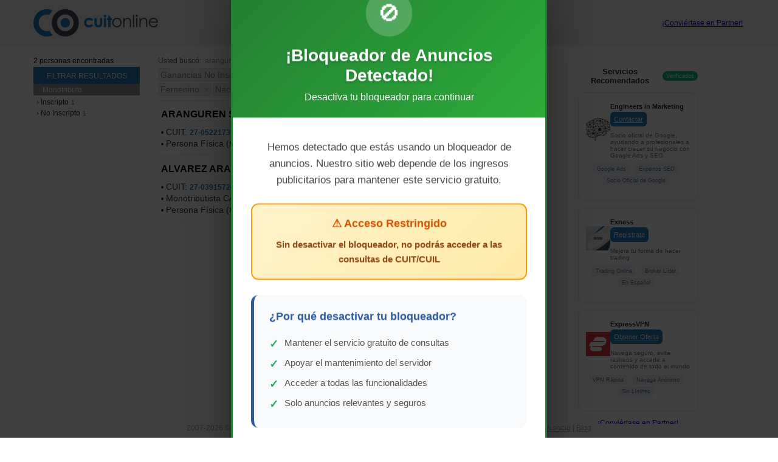

--- FILE ---
content_type: text/html; charset=UTF-8
request_url: https://www.cuitonline.com/search.php?q=aranguren+stella&f0%5B%5D=ganancias%3Ano_inscripto&f1%5B%5D=iva%3Ano_inscripto&f4%5B%5D=empleador%3Ano&f5%5B%5D=persona%3Afisica&f5%5B%5D=persona_sexo%3Afemenino&pn=1&&pn=1&f6[]=nacionalidad:argentina
body_size: 22787
content:
 <!DOCTYPE html> <html xmlns="http://www.w3.org/1999/xhtml" xml:lang="es-AR" lang="es-AR"> <head> <meta name="verify-admitad" content="deeab3f4f3" /> 

    <script>
        const loadScript = ({ src, async = false, type }) => {
            return new Promise((resolve, reject) => {
                const script = document.createElement('script');
                script.src = src;
                if (async) script.async = true;
                if (type) script.type = type;

                script.onload = () => resolve(src);
                script.onerror = () => reject(src);

                document.head.appendChild(script);
            });
        };
    </script>


    

    <script>
        (() => {

            const NW_STATUS = {
                TODO: 1,
                PROGRESSING: 2,
                DONE: 3,
            };
            let loadingStatus = NW_STATUS.TODO;
            window.addEventListener('loadAds', function (event) {
                console.log('Custom event received:', event);

                if (event.detail.allowed) {
                    return;
                }

                if (loadingStatus > NW_STATUS.TODO) {
                    console.warn("M32 is already loading or got loaded");
                    return;
                }

                loadingStatus = NW_STATUS.PROGRESSING;

                Promise.all([
                    loadScript({src: 'https://rdc.m32.media/madops.min.js', async: true})
                ]).then(() => {
                    loadingStatus = NW_STATUS.DONE;
                });
            });


            document.addEventListener('DOMContentLoaded', () => window.dispatchEvent(new CustomEvent('loadAds', {
                detail: { allowed: false }
            })));
        })();
    </script>
 <script src="https://challenges.cloudflare.com/turnstile/v0/api.js" async defer></script> <script src="//ajax.googleapis.com/ajax/libs/jquery/3.6.1/jquery.min.js"></script>  <script type="text/javascript" src="https://my.cuitonline.com/c/assets/pigeon.js?v=1769061751"></script>  <title>Aranguren Stella - nacionalidad argentina -  Cuit Online</title>  <base href="//www.cuitonline.com/" /> <meta name="copyright" content="Copyright 2007-2026. CuitOnline." />    <meta name="viewport" content="width=device-width, initial-scale=1.0"> <link rel="icon" type="image/ico" href="images/favicon-2013.ico"/> <meta name="theme-color" content="#1F7AC1">       <meta name="description" content="2 Resultados de Aranguren Stella incluyendo impuestos activos, AFIP, ANSES, regímenes y actividades con CuitOnline. aranguren stella carmen - 27052217399; alvarez aranguren stella martha - 27039157204; " />  <script type="text/javascript" src="js-250402224942-c/patchgtag.js"></script>     
    <!-- Google Tag Manager -->
    <script>(function(w,d,s,l,i){w[l]=w[l]||[];w[l].push({'gtm.start':
    new Date().getTime(),event:'gtm.js'});var f=d.getElementsByTagName(s)[0],
    j=d.createElement(s),dl=l!='dataLayer'?'&l='+l:'';j.async=true;j.src=
    'https://www.googletagmanager.com/gtm.js?id='+i+dl;f.parentNode.insertBefore(j,f);
    })(window,document,'script','dataLayer','GTM-KQN67J6R');</script>
    <!-- End Google Tag Manager -->
    
   <style rel="stylesheet" type="text/css"  media="screen" >* {
    margin : 0;
}

BODY,html{
	margin: 0px;
	padding: 0px;
	text-align: center;
	font-family: Arial, Helvetica, sans-serif;
	font-size: 12px;
    background-color: #FFFFFF;
    height: 100%;
}

IMG {
	border: 0px;
}

.clearfix:after {
    content: ".";
    display: block;
    height: 0;
    clear: both;
    visibility: hidden;
}

.clearfix {display: inline-block;}  /* for IE/Mac */

/** Estilos COMUNES a todas las secciones **/

DIV.main-container {
    width: 100%;
    height: auto !important;
    height: 100%;
    min-height: 100%;
    margin: 0 auto -78px;
}

DIV.container {
    width: 100%;
    max-width: 1170px;
    margin: 0 auto;
}

DIV.search-box-container-home, DIV.search-box-container-header {
	position: relative;
	text-align: center;
    margin: 0 auto;
    width: auto;
    display: inline-block;
    *display: inline;
    zoom: 1;
}

INPUT.search-box-home,
INPUT.search-box-header {
    font-size: 13px;
    color: #757575;
    text-align: left;
    padding: 7px 60px 7px 5px;
    width: 340px;
    line-height: 16px;
    background-color: #fff;
    border: solid 1px #d4d4d4;
    margin: 0;
}

DIV.search-button-container-home,  DIV.search-button-container-header{
    position: absolute;
    top: 0px;
    right: 0px;
    font-size: 0px;
}

BUTTON.button {
	border: 0px;
	cursor: pointer;
}

.trigger {
    display: inline-flex;
    text-decoration: none;
}

.trigger.disabled {
    pointer-events: none;
    opacity: 0.5;
}

.home-search-btn-wrap .trigger,
.bar-search-btn-wrap .trigger {
    box-sizing: border-box;
    background: #4f4f66 url("../images/search-icon.png") center center no-repeat;
	width: 60px;
	height: 32px;
    margin: 0;
    border-radius: 2px;
    background-size: 30%;
}

.home-search-btn-wrap .trigger .button-text,
.bar-search-btn-wrap .trigger .button-text {
    display: none;
}

BUTTON.search-button-home,  BUTTON.search-button-header {
    background: #4f4f66 url("../images/search-icon.png") center center no-repeat;
	width: 60px;
	height: 32px;
    margin: 0;
    border-radius: 2px;
    background-size: 30%;
}

BUTTON.search-button-home SPAN.button-text,  BUTTON.search-button-header SPAN.button-text {
    display: none;
}

/** Estilos del HOME **/

DIV.main-container-home {
    background: #F1F1F1;
}

DIV.divisas-top-bar {
    position: relative;
    height: 45px;
    background-color: #E6E8EB;
}

DIV.divisas-home {
    text-align: center;
    width: 100%;
    background-color: #E6E8EB;
    color: #4F4F66;
    height: 46px;
}

DIV.divisas-content {
    position: relative;
    margin: 0 auto;
    width: auto;
    display: inline-block;
    *display: inline;
    zoom: 1;
    height: 40px;
}

DIV.divisas-home DIV.divisa-link {
    padding: 2px 2px;
    margin: 13px 6px 0 8px;
    float: left;
}

DIV.divisas-home DIV.divisa-link A SPAN {
    float: left;
}

DIV.divisas-home DIV.divisa-link A SPAN.indicator {
    padding-right: 2px;
    padding-left: 4px;
    height: 12px;
    -moz-height: 15px;
    width: 6px;
    margin-left: 9px;
}

SPAN.divisa-indicator-estable {
    background: url('../images/divisa_estable.png') no-repeat center center ;
}

SPAN.divisa-indicator-sube {
    background: url('../images/divisa_sube.png') no-repeat center center ;
}

SPAN.divisa-indicator-baja {
    background: url('../images/divisa_baja.png') no-repeat center center ;
}

DIV.divisas-home DIV.divisa-link A SPAN.flag {
    margin: -1px 0 0 0;
    padding: 0;
    text-align: left;
    width: 16px;
    height: 16px;
}

DIV.divisas-home DIV.divisa-link A SPAN.value {
    padding-left: 5px;
}


SPAN.searcher-divisas-alert {
    color: #FFFFFF;
    padding: 3px 4px 2px 20px;
    background: #E30713 url('../images/alert_white_12x12.png') no-repeat 4px center ;
}


DIV.divisas-home DIV A {
    text-decoration: none;
    color: #626161;
    font-weight: normal;
    padding: 0;
    margin: 0;
    cursor: pointer;
}

DIV.divisas-right-button, DIV.divisas-left-button {
    display: none;
}

DIV.variaciones-uva {
  background-color: #F0F0F0;
  margin-top:10px;
  padding-top:20px;
  width: 100%;
  height: 143px;
}

DIV.variaciones-uva DIV.title-uva {
  font-size: 18px;
  font-family: "Arial";
  color: rgb(46, 49, 146);
  font-weight: bold;
  line-height: 1.2;
  text-align: center;
}

DIV.variaciones-uva DIV.variacion-uva {
    float:left;
    width:120px;
    height:100px;
    font-size: 12px;
    font-family: "Arial";
    color: rgb(102, 102, 102);
    line-height: 1.2;
    text-align: center; 
}

DIV.variacion-uva DIV.circulo-uva {
    border-radius: 50%;
    background-color: rgb(46, 49, 146);
    width: 60px;
    height: 60px;
    font-size: 14px;
    margin: 0 auto;
    margin-bottom: 8px;
    font-family: "Arial";
    color: rgb(255, 255, 255);
    font-weight: bold;
    line-height: 4.25;
    text-align: center;
}


DIV.home-logo {
	position: relative;
    margin-bottom: 53px;
    padding-top:140px;
}

.search-top-bar-container {
    display: flex;
    justify-content: space-between;
}

.search-top-bar-container>*, .search-top-bar-container>*>* {
    display: flex!important;
    align-items: center;
    justify-content: center;
}

DIV.search-top-bar-logo {
    position: static!important;
}

.search-top-bar-logo img {
    height: fit-content;
}

.search-top-bar-container>:nth-child(2) {
    flex-grow: 1;
}

IMG.img-logo{
    display: inline;
}

IMG.img-logo-mobile{
    display: none;
}

DIV.home-ads {
	position: relative;
    width: 100%;
	margin-top: 124px;
    margin-bottom: 130px;
    padding-top: 0px;
	padding-bottom: 0px;
}

/*A.cotizaciones-button {
    display: block;
    text-decoration: none;
    color: #a0a0a0;
    font-family: Tahoma, sans-serif;
    font-size: 10px;
    padding: 6px 20px 6px 10px !important;
    line-height: 27px !ie;
    height: 12px;
    background: #f1f1f1 url('../images/arrow_btn.gif') no-repeat 90px center;
    border: solid 1px #e5e5e5;
    -moz-border-radius: 2px;
    -webkit-border-radius: 2px;
    border-radius: 2px;
    position: absolute;
    right: -220px;
    top: 10px;
}

A.cotizaciones-button:hover {
    color: #fff !important;
    background: #1f7ac1 url('../images/arrow_btn.gif') no-repeat 90px center;
}*/

/** Estilos del SEARCH **/

DIV.search-query {
    margin-bottom: 5px;
    color: #49495A;
}

DIV.search-query SPAN {
    color: #9494A3;
}

DIV.search-breadcrumbs-button {
    display: none;
}

DIV.search-breadcrumbs {
    padding-bottom: 5px;
}

DIV.breadcrumbs {
	font-size: 12px;
	color: #818181;
	text-align: left;
	border-bottom: solid #E0E0E0  1px;
}

DIV.breadcrumbs A {
	color: #1C6BB0;
}

DIV.breadcrumb {
    width: auto;
    font-size: 14px;
    padding: 0;
    color: #818181;
    -webkit-border-radius: 3px;
    -moz-border-radius: 3px;
    border-radius: 3px;
    background-color: #f1f1f1;
    border: solid 1px #e5e5e5;
    float: left;
    margin-right: 2px;
    margin-bottom: 2px;
}

DIV.hl-breadcrumb {
    border: solid #E5E5E5 1px !important;
}

DIV.breadcrumb DIV.breadcrumb-inner {
    border: solid #f1f1f1 1px;
    -webkit-border-radius: 3px;
    -moz-border-radius: 3px;
    border-radius: 3px;
    padding: 1px 2px;
}

DIV.breadcrumb A {
    background-image: url('../images/cruz.gif');
    background-repeat: no-repeat;
    background-position: -7px center;
    padding: 2px;
    text-decoration: none;
}

DIV.breadcrumb A:hover {
    background-position: 0px center;
}

DIV.search-top-bar {
    background-color:#f1f1f1;
    width: 100%;
    text-align: center;
}

DIV.search-top-bar-container {
    position: relative;
    margin: 0px auto;
    width: 100%;
    max-width: 1170px;
    text-align: center;
    height: 75px;
}

DIV.search-top-bar-logo {
    position: absolute;
    left: 0;
    top: 14px;
}

DIV.filters-button {
    display: none;
}

DIV.bottom-container {
    width: 100%;
    max-width:1170px;
    height:auto;
    margin: 18px auto 32px auto;
    position: relative;
    background-color: #fff;
    padding: 0;
    clear: right !important;
    display: inline-block;
    text-align: left;
    *display: inline;
    zoom: 1;
}

DIV.categories {
	float: left;
	width: 175px;
	text-align: left;
	font-size: 12px;
    height: 2px;
}

DIV.close-filter-button {
    display: none;
}

DIV.results-count {
    margin-bottom: 3px;
    font-size: 12px;
}

DIV.categories DIV.filters-title {
    width: 100%;
    height: 12px;
    background-color: #1f7ac1;
    padding: 8px 0px;
    text-align: center;
    color: #FFF;
    font-size: 12px;
}

DIV.categories DIV.view-categories {
    margin-bottom: 7px;
}

DIV.categories DIV.view-categories DIV.view-name{
    font-size: 12px;
    height: 14px;
    color: #FFF;
    background-color: #999;
    padding: 3px 0px 2px 15px;
    text-align: left;
    width: 160px;
    margin-bottom: 2px;
}

DIV.categories DIV.view-categories A {
	color: #313131;
    text-decoration: none;
    background-image: url('../images/arrow.gif');
    background-repeat: no-repeat;
    background-position: left center;
    padding-left: 6px;
    line-height: 12px;
    margin-bottom: 2px;
}

DIV.categories DIV.view-categories A:hover {
    text-decoration: underline;
    color: #1f7ac1;
}

DIV.categories DIV.view-categories SPAN.category-count {
    font-size: 10px;
    color: #1F7AC1;
    text-align: left;
    padding: 0px 1px;
    line-height: 10px;
}

DIV.breadcrumb-in-filter {
    display: none;
}

DIV.just-on-mobile {
    display: none;
}

/*DIV.right-pane {
    position: relative;
    margin-left: 205px;
}*/

DIV.left-pane {
    /*position: relative;*/
    width: 68.5%;
    display: block;
}

DIV.results {
	min-height: 572px;
	height: auto !important;
	height: 610px;
    margin-left: 205px;
}

DIV.results DIV.hit {
	border-bottom: solid #F1F1F1 1px;
	text-align: left;
    padding: 12px 0 9px 5px;
    font-size: 12px;
	background-color: #FFF;
	position: relative;
}

DIV.hit SPAN.cuit, .p_cuit {
	color: #1F7AC1;
	font-size: 12px;
	font-weight: bold;
}

A.constancia-inscripcion {
	font: 12px Arial, sans-serif;
	color:#4c748b;
	text-decoration: underline;
    font-style: italic;
}

DIV.hit SPAN.denominacion{
    font-family: Arial, sans-serif;
    font-size: 16px;
    color: #49495A;
}

A.denominacion{
    color: #1f7ac1;
}

A.denominacion:hover{
	color: #676767;
}

DIV.results DIV.hit A.denominacion{
	font-weight: bold;
    color: #000;
    font-size: 12px;
	text-decoration: none;
}

DIV.denominacion{
    margin-bottom: 1px;
}

DIV.results DIV.hit A.denominacion:hover{
	color: #676767;
}

DIV.hit DIV.doc-facets {
	color: #313131;
    float: left;
    font-family: Arial, sans-serif;
}

DIV.hit DIV.doc-facets SPAN.bullet{
	color: #000000;
    font-size: 12px;
}

DIV.paginator {
	position: relative;
    height: 20px;
    padding-top: 20px;
}

DIV.paginator A {
    font-family: Arial, sans-serif;
	font-size: 12px;
    text-decoration: none;
    color: #0066CC;
    background-color: #F2F2F2;
    padding: 8px 12px 8px 12px;
    margin: 0px 8px 0px 8px;
}

DIV.paginator A:hover {
    color: #FFF;
    background-color: #999999;
}

DIV.paginator SPAN.special-link {
	/* position: absolute;
	top: 0px; */
}

DIV.paginator SPAN.special-link A {
    color: #0066CC;
    background-color: #F2F2F2;
    font-size: 12px;
    padding: 8px 12px 8px 12px;
    margin: 0px 8px 0px 8px;
}

DIV.paginator SPAN.selected {
    color: #59575C;
    background-color: #F2F2F2;
    font-size: 12px;
    padding: 8px 12px 8px 12px;
    margin: 0px 8px 0px 8px;
}

DIV.paginator-prev {
    /* position: absolute;
    top: 20px; */
    /* left: -2px; */
}

DIV.paginator-next {
    position: absolute;
    top: 20px;
    /* right: 60px; */
}

DIV.ads-right-bar {
	position: absolute;
	right: 0px;
	top: -15px;
	width: 30%;
	text-align: center;
}

DIV.ads-bottom-bar {
	margin: 0 auto;
}

/* ESTILOS DEL FOOTER */

DIV.footer{
    position:relative;
    width: 100%;
    max-width: 1170px;
	margin: auto auto;
	text-align: center;
    padding: 0;
    /*z-index: -1;*/
}

/* DIV.footer-home {
    margin-top: -60px;
} */

DIV.footer-search {
    height: 51px;
    background: #FFFFFF;
}

DIV.footer-search  DIV.div-copyright {
    height: 51px;
    background: #FFFFFF;
    margin: 0;
}

.push {height: 78px;}

.img-co-iso{
	cursor: pointer;
    border: none;
}

/*IMG.logo-footer {
    display: inline;
}*/

IMG.logo-footer {
    display: inline;
    width: 50%
}

IMG.logo-footer-mobile {
    display: none;
}

DIV.div-co-iso{
	position: absolute; 
	left: 0;
    top: 0;
}

DIV.div-copyright{
	position: absolute;
	left: 30px;
    top: 0;
    padding-left: 67px;
    padding-top: 9px;
	font: 12px Arial,sans-serif;
	text-align: left;
    color: #4F4F66;
}

DIV.social-footer {
    position:absolute;
    right: 30px;
    top: 0px;
    width: 168px;
}

DIV.social-footer DIV.facebook {
    position:absolute;
    left:39px;
    top:6px;
    width:50px;
    height:24px;
}

DIV.social-footer DIV.twitter {
    position:absolute;
    left:95px;
    top:6px;
    width:11px;
    height:24px;
}

DIV.div-btn-comercial{
	position:absolute;
	right: 70px;
	top: 18px;
	width: 213px;
	height: 37px;
}

DIV.div-btn-baja{
    position:absolute;
    right: 30px;
    top: 21px;
    width: 149px;
    height: 29px;
}

.img-btn-comercial, .img-btn-baja{
	cursor: pointer;
}

/* PUBLICIDADES */

.pBody{
	width:900px;
	height:auto;
	margin:auto;
}

DIV.pSeccion{
	font:bold 25px Calibri;
    color:red;
	margin-top:10px;
	margin-bottom:6px;
}

DIV.pElemento{
    font:bold 15px Calibri;
	float:left;
}

DIV.pEliminar{
    font:bold 12px Calibri;
    float:right;
	margin-top: 2px;
}

DIV.pInfo{
    margin:auto;
	width:200px;
	min-height:20px;
	text-align:center;
}

DIV.pBanner{
    display: inline-block;
	margin-bottom:20px;
}

/* SECCION BAJAS */

DIV.bodyBajas{
	width: 90%;
	margin: 20px auto 15px auto;
}
DIV.fisicaJuridica{
	height: 220px;
}
DIV.bajaFisica {
	width: 45%;
    text-align: justify;
    font: 12px Arial, Helvetica, sans-serif;
    color: #000000;
	float: left;
	/*margin-right: 80px;
	margin-left: 25px;*/
}
DIV.bajaTitulo, SPAN.bajaTitulo{
	font: bold 12px Arial, Helvetica, sans-serif;
    color: #1C6AAF
}
DIV.bajaJuridica{
    width: 45%;
    text-align: justify;
    font: 12px Arial, Helvetica, sans-serif;
    color: #000000;
    float: left;
    margin-left: 10%;
}

INPUT.baja_file{
	width: 351px;
}

INPUT.baja_text{
	width: 347px;
}

SELECT.baja_select{
	width: 347px;
}

DIV.baja{
	font: normal 12px Verdana, Helvetica, sans-serif;
	margin-bottom: 5px; 
}

DIV.baja SPAN.highlight {
	color: #C20E1A;
}

DIV.entiendo{
	font: bold 12px Verdana, Helvetica, sans-serif;
	text-align: right;
	position: relative;
	display: inline-block;
	margin-bottom: 10px;
}

DIV.obligatorios{
	position: absolute;
	bottom: 0px;
	left: 30px;
	font: italic 12px Verdana, Helvetica, sans-serif;
}

#entiendo{
	margin-left:2px;
	margin-right:5px;
}

DIV.hint{
    font: italic 12px Verdana, Helvetica, sans-serif;
    color: grey;
    width: 348px;
    text-align: left;
    margin-left: 156px;
	margin-bottom: 5px;
}

DIV.form_baja_title{
	font: bold 14px Verdana, Helvetica, sans-serif;
	text-align: center;
	margin-bottom: 10px;
}

FORM.baja{
	text-align: right;
	width: 505px;
	margin: 0 auto;
	position: relative;
}


#baja_error{
	margin-top: 5px;
	margin-bottom: 5px;
	color: #C20E1A;
	font: bold 12px Tahoma, Helvetica, sans-serif;
	text-align: center;
	line-height: 15px;
}

DIV.baja-submit-container {
    text-align:right;
    margin-top:10px;
}

.maps {
    font-family: auto;
    font-size: 18px;
    color: #313131 !important;
    border-bottom: dashed #e8e8e8 1px;
    padding-bottom: 5px;
    margin-bottom: 5px;
    margin-top: 9px;
}

@media (max-width: 500px) {
    .search-top-bar-container>* {
        flex-direction: column;
    }

    DIV.fisicaJuridica{
        height: auto;
    }

    DIV.bajaFisica {
        width: 100%;
    }

    DIV.bajaJuridica{
        width: 100%;
        margin-left: 0;
        margin-top: 10px;
    }

    DIV.baja SPAN.form-label{
        display: block;
        width: 100%;
        text-align: left;
    }

    INPUT[type=text] {
        width: 80%;
    }

    FORM.baja {
        width: 100%;
        text-align: left;
        margin-bottom: 50px;
    }

    DIV.hint {
        text-align: left;
        margin-left: 0;
        width: 100%;
    }

    DIV.entiendo {
        width: 100%;
        text-align: center;
    }

    TABLE.baja-captcha {
        width: 100% !important;
    }

    TD.baja-captcha-img {
        display: block;
        text-align: center;
    }

    TD.baja-captcha-text {
        display: block;
        text-align: center;
    }

    DIV.obligatorios {
        bottom: -50px;
    }

    FORM.baja INPUT[type=submit] {
        width: 90% !important;
    }

    DIV.baja-submit-container {
        text-align:center;
    }
}


/*------------------persona.php-----------------*/

h1.p_title{
	padding: 10px 10px;
	margin-bottom: 10px;
	position: relative;
    color: #676767;
    font-size: 2em;
}

DIV.persona-informes {
    height: auto;
    background-color: #f0f0f0;
    margin-top: 9px;
    padding-bottom: 10px;
    display: flex;
    width: 100%;
}

DIV.persona-informes > DIV {
    float: left;
    border-left: solid #d6d6d6 1px;
    margin-top: 15px;
    padding: 0 10px 0 20px;
    min-height: 52px;
    display: inline-block;
    background-image: none;
}

DIV.persona-informes > DIV > DIV > SPAN.informes-nombre-corto {
    display: none;
    font-size: 14px; 
    margin: 10px 0;
}

DIV.persona-informes > DIV > DIV > SPAN.informes-nombre-largo {
    display: block;
    font-size: 16px; 
    margin: 15px 0;
}

DIV.persona-informes DIV:first-child {
    border-left: none;
}

DIV.afip {
    width: 22%;
}

DIV.rentas {
    width: 18%;
}

DIV.banco-central {
    width: 22%;
}

DIV.dateas {
    width: 18%;
}

DIV.afip DIV.titulo_box_informes {
    color: #424242;
}

DIV.rentas DIV.titulo_box_informes {
    color: #E5880F;
}

DIV.banco-central DIV.titulo_box_informes {
    color: #1D6AC2;
}

DIV.dateas DIV.titulo_box_informes {
    color: #267F00;
}

DIV.titulo_box_informes{
    float: none;
    font: bold 12px Arial;
    margin-bottom: 5px;
    /*min-height: 100%;*/
    height: auto;
    text-align: left;
}

UL.p_listaInformes{
    padding: 0px;
    margin: 0;
    text-align: left;
    display: block;
}

UL.p_listaInformes-mobile {
    display: none;
}

UL.p_listaInformes LI{
    display: block;
    color: #676767;
    list-style: none;
}

UL.p_listaInformes LI A {
    text-decoration: none;
    font-size: 12px;
    color: #676767;
}

DIV.persona-info-container {
    height: auto;
    position:relative;
    text-align: left;
    margin: 22px 0 0 0;
    min-height: 338px;
}

DIV.persona-data {
    float: left;
    width: calc(100% - 330px);
    padding: 0 10px 0 0;
}

@media (max-width: 1170px) {

    DIV.persona-info-container {

    }

    DIV.persona-data {
        padding: 0 2% 0 2%;
    }
}

DIV.p_infoPersona{
	width: 440px;
	text-align: left;
    margin-left: 10px;
}

UL.p_info{
    margin-bottom: 10px;
    padding-left: 0px;
    margin-top: 0;
}

.p_cuit_title{
    font:18px Arial !important;
    color: #313131 !important;
    border-bottom: dashed #e8e8e8 1px;
    padding-bottom: 5px;
    margin-bottom: 5px;
}

UL.p_info LI{
    display: block;
    font: 16px Arial, sans-serif;
    color: #676767;
    list-style: none;
    margin: 10px 0;
}

.c_black{
	color: #494949;
    font: 12px Arial, sans-serif;
    font-weight: bold;
}

.constancia_link{
    text-decoration: none;
    color: #000;
    font-size: 12px;
    font-weight: bold;
}

DIV.persona-map {
    position: absolute;
    top: 0;
    right: 0;
    margin-right: 2px;
    width: 300px;
    min-height: 334px;
}

DIV.p_map_background{
	background: url('../images/mapa2.png') no-repeat;
	width: 300px;
	height: 338px;
}

DIV.p_map_background2{
    background: url('../images/mapa1.png') no-repeat;
    width: 300px;
    height: 700px;
}

DIV.p_map_background DIV.map-text-expl {
    position: absolute;
    bottom: 2px;
    left: 0;
    font-size: 12px;
    background-color: #6b6b6b;
    opacity: .6;
    color: #FFF;
    font: 12px Arial, sans-serif;
    text-align: justify;
    padding: 10px 10px;
}

DIV.p_map_background2 DIV.map-text-expl {
    position: absolute;
    bottom: 0px;
    left: 0;
    font-size: 12px;
    background-color: #6b6b6b;
    opacity: .6;
    color: #FFF;
    font: 12px Arial, sans-serif;
    text-align: justify;
    padding: 10px 10px;
}

DIV.p_btnUbicarMapa{
	background: url('../images/localizar-en-mapa.png') no-repeat;
    background-size: 100%;
	width: 210px;
	height: 90px;
	position: absolute;
	top: 30%;
	left: 45px;
}
DIV.mapa_deshabilitado{
    background: url('../images/mapa-no-disponible.png') no-repeat;
}

IFRAME.map-iframe {
    overflow: hidden;
    border: none;
    text-align: center;
}

DIV.banner-entre-datos {
    display: none;
}

/*-------------------------------- BÚSQUEDA AVANZADA ----------------------------------*/
DIV.informes-constancias-head {
    background-color: #ff7a41;
    font-weight: bold;
    font-size:14px;
    color:#FFF;
    padding: 14px 5px;
    margin: 12px 0px 11px;
}


DIV.informe_dateas, DIV.informe_gratuito{
	width: 100%;
	margin: 0 auto;
	height: 177px;
	position: relative;
    background-color: #f0f0f0;
}
DIV.informe_gratuito{
	margin-bottom: 44px;
    height: 150px;
}

DIV.informe_tipo{
	font: 18px Arial, sans-serif;
    line-height: 22px;
	color: #313131;
	margin: 0px 0px 1px 0px;
    background-color: #dedede;
    padding: 5px;
    text-align: center;
}

DIV.informe_tipo DIV.titulo-informe {
    background: url('../images/info_icon.png') no-repeat;
    background-position: center left;
    padding: 2px 0px 2px 30px;
    margin: 0 auto;
    text-align: center;
    display: inline-block;
}

DIV.seleccione_dateas{
	position: absolute;
	left: 54px;
	font: bold 12px Arial;
	color: #323232;
}

DIV.seleccione_gratuito{
    position: absolute;
    top: -23px;
    left: 2px;
    font: bold 12px Arial;
    color: #323232;
}

DIV.radio_btns{
	position: absolute;
	top: 104px;
	left: 48px;
	text-align: left;
	line-height: 5px;
    font: 12px Arial;
    color: #323232;
}

DIV.radio_btns INPUT{
    display: block;
    margin: 2px 0 0 2px;
    float: left;
    padding: 0;
}

DIV.radio_btns LABEL {
    display: block;
    float: left;
    margin: 0 10px 0 5px;
    padding: 2px 0 0 0;
}

DIV.text_inputs{
    position: absolute;
    top: 19px;
    right: 50px;
    text-align: right;
	color: #323232;
	font: 12px Arial;
}

DIV.text_inputs INPUT, DIV.select_cuit INPUT {
    padding: 7px 1px 7px 5px;
    height: 16px;
}

DIV.text_inputs INPUT, DIV.select_cuit INPUT{
    width: 294px;
    border: solid #dfdfdf 1px;
    margin-bottom: 3px;
}

.pedir_informe_btn {
    background: url('../images/informe_btn.png') no-repeat;
	position: absolute;
	bottom: 15px;
	right: 181px;
	width: 170px;
	height: 28px;
	border: none;
	cursor: pointer;
}

.pedir_informe_btn SPAN {
    display: none;
}

DIV.pedir-informe-btn-container {
    position: absolute;
    bottom: 15px;
    width: 100%;
    text-align: center;
}

DIV.pedir-informe-btn-container .pedir_informe_btn {
    position: relative;
    bottom: 0;
    right: 0;
}

DIV.select_cuit{
	position: absolute;
	top: 38px;
	left:52px;
    color: #323232;
    font: 12px Arial;
    width: 87%;
}

DIV.co-select-like {
    width: 230px;
    height: 30px;
    overflow: hidden;
    background: url('../images/select.jpg') no-repeat 203px #FFF;
    border: solid #dfdfdf 1px;
    float: left;
}

DIV.select_cuit SELECT {
    float: left;
    font: 12px Arial;
    width: 255px;
    padding: 6px 5px 8px 5px;
    -webkit-appearance: none;
    border: none;
    line-height: 15px;
    background: transparent;
}

DIV.text_inputs_gratuito {
    position: absolute;
    top: 0;
    right: 0px;
    text-align: right;
    color: #323232;
    font: 12px Arial;
}

#error_gratuito, #error_dateas{
	position: absolute;
	top: 10px;
	left: 0;
	width: 100%;
	text-align: center;
	font: bold 12px Arial;
	color: #c20e1a;
}

DIV.impuestos_activos{
    font: 12px Verdana;
    color: #444;
    text-align: left;
    margin: 0 20px;
}

H2.impuestos_activos{
    /* margin: 5px 0 3px 0; */
    padding: 0;
    font: bold 16px Verdana;
    color: #444;
    margin: 15px 0;
}

/* DIVISAS */

DIV.divisas-heading-bar {
    position: relative;
    padding: 3px;
    margin: 0 0 1px 0;
    background: #f0f0f0;
    height: 50px;
    text-align: center;
}

DIV.divisas-heading-bar DIV.more-divisas {
    padding-top: 18px;
}

DIV.divisas-heading-bar DIV.more-divisas A.dolar SPAN {
    background: url('../images/USA_flag.jpg') left center no-repeat;
    padding-left: 30px;
}

DIV.divisas-heading-bar DIV.more-divisas A.euro SPAN {
    background: url('../images/UE_flag.jpg') left center no-repeat;
    padding-left: 30px;
}

DIV.divisas-heading-bar DIV.more-divisas A.real SPAN {
    background: url('../images/Brazil_flag.jpg') left center no-repeat;
    padding-left: 30px;
}

DIV.divisas-heading-bar DIV.more-divisas A.bitcoin SPAN {
    background: url('../images/BTC_icon.png') left center no-repeat;
    padding-left: 30px;
}

DIV.divisas-heading-bar DIV.more-divisas A.uva SPAN {
    background: url('../images/UVA_icon.png') left center no-repeat;
    padding-left: 30px;
}

DIV.divisas-heading-bar DIV.more-divisas A.divisa-link-selected  {
    background-color: #DDD;
    border-radius: 18px;
}

DIV.divisas-heading-bar DIV.more-divisas A {
    text-decoration: none;
    line-height: 18px;
    padding: 9px 9px 9px 12px;
    margin: 0 3px;
    font: 14px Arial,sans-serif;
    color: #726363;
}

DIV.divisas-heading-bar H1 {
    padding: 0;
    margin: 3px 0 0 0;
    font-family: Arial,sans-serif;
    font-size: 18px;
    color: #676767;
    font-weight: normal;
    width: 300px;
    line-height: 18px;
    height: 18px;

}

DIV.divisas-blue-bar {
    font-family: Arial,sans-serif;
    height: 56px;
    width: 100%;
}

DIV.divisas-blue-bar DIV.dark-side {
    position: relative;
    float: left;
    padding: 10px 3% 0px 2%;
    background: #19649e url('../images/cotizacion_bkg.png') center right no-repeat;
    width: 39%;
    height: 50px;
    font-size: 14px;
    color: #afdcff;
    text-align: left;
}

DIV.divisas-blue-bar DIV.dark-side-alert {
    background: #E42512 url('../images/cotizacion_bkg.png') center right no-repeat;
    color: #FFFFFF;
}

DIV.alert-image {
    position: absolute;
    left: 1.5%;
    top: 23px;
}

DIV.divisas-blue-bar DIV.light-side {
    position: relative;
    float: left;
    padding: 0;
    background: #1f7ac1;
    width: 56%;
    height: 60px;
    font-size: 24px;
    color: #afdcff;
    font-weight: bold;
}


DIV.divisas-blue-bar DIV.light-side DIV.currencyValue {
    float: left;
    width: 50%;
    height: 52px;
    margin-top:-2px;
    text-align: center;
    display: -webkit-box;
    display: -ms-flexbox;
    display: flex;
    height: 100%;
    -webkit-box-align: center;
       -ms-flex-align: center;
          align-items: center;
    -webkit-box-pack: center;
       -ms-flex-pack: center;
     justify-content: center;
}

DIV.currencyValue SPAN.currency-label{
    font-weight: normal;
    font-size: 0.7em;
}

DIV.currencyValue SPAN.currency-value{
    color: white;
    font-size: 0.9em;
}

DIV.divisas-blue-bar DIV.light-side DIV.separator{
    border-right: solid #afdcff 1px ;
    width:0px;
    height: 40px;
    margin: 10px 0;
    padding: 0;
    margin-right: -1px;
    float:left;
}

DIV.divisas-data-container {
    height: auto;
    position:relative;
    text-align: center;
    margin: 4px auto 0px auto;
    padding: 10px 10px 0px 10px;
    min-height: 470px;
    border: solid #f0f0f0 1px;
}

DIV.divisas-chart-container {
    float: left;
    width: 65%;
    height: 262px;
}

DIV.divisas-table-container {
    float: right;
}


@media (max-width: 1060px) {

    DIV.divisas-chart-container {
        float: none;
        margin: 0;
        width: 100%;
    }

    DIV.divisas-table-container {
        display: inline-block;
        float: none;
        margin: 14px auto 0 auto;
    }

    DIV.divisas-heading-bar DIV.more-divisas A {
        spadding: 2px 5px 2px 0px;
    }

}

@media (max-width: 1170px) {
    DIV.categories {
        margin-left: 14px;
    }

    A.link-logo {
        margin-left: 14px;
    }


}

SPAN.divisas-name-long {
    display: inline;
}

SPAN.divisas-name-short {
    display: none;
}

#flot-tooltip {
    font-size: 12px;
    font-family: Verdana, Arial, sans-serif;
    position: absolute;
    display: none;
    border: 2px solid;
    padding: 2px;
    background-color: #FFF;
    opacity: 0.8;
    -moz-border-radius: 5px;
    -webkit-border-radius: 5px;
    -khtml-border-radius: 5px;
    border-radius: 5px;
    text-align: left;
}

DIV.er-buy-and-sale {
    padding-top: 5px;
}
DIV.er-buy-and-sale H2 {
    font-size: 2em;
}

H3.er-daily-hsitory-title {
    margin-top: 0px;
    margin-bottom: 8px;
    background: #f0f0f0;
    padding: 8px 0px 6px 0;
    height: 20px;
    width: 240px;
    font: bold 14px Arial,sans-serif;
}

DIV.tableHeading {
    position: relative;
    width: 240px;
    background: #f0f0f0;
    margin: 0;
    padding: 0;
    text-align: left;
}

DIV.tableHeading TABLE TR TD {
    padding: 3px 0px;
    font: 12px bold arial,sans-serif;
    font-weight: bold;
    color: #1c6bc4;
    text-align: center;
}

DIV.tableBody {
    height: 200px;
    overflow-y: scroll;
    overflow-x: hidden;
    width: 240px;
    text-align: center;
    margin: 0;
    padding: 0;
}

DIV.tableBody TABLE {
}

DIV.tableBody TABLE TR TD {
    padding: 0px 0;
    border-bottom: solid #e8e8e8 1px;
    font: 12px Arial, sans-serif;
    color: #676767;
    text-align: center;
}

.col-hora {
    width: 60px;
}

.col-indicator {
    width: 10px;
}

.col-compra {
    width: 80px;
}

.col-venta {
    width: 74px;
}

TR.grey-row {
    background: #f7f7f7;
}

/* WIDGET HEADER */
DIV.divisas-widget {
    position: absolute;
    right: -23px;
    top: 6px;
    width: 180px;
}

TABLE.divisas-table {
    width:100%;
    font-family: Arial, sans-serif;
    font-size: 12px;
}

TABLE.divisas-table TR TD{
    padding: 1px 0px;
}

TABLE.divisas-table TR TD.value {
    text-align: center;
}

TABLE.divisas-table TR TD.label {
    text-align: right;
    padding-right: 4px;
}

TABLE.divisas-table TR TD.label A {
    font-weight: bold;
    color: #818181;
    text-decoration: none;
}

TABLE.divisas-table TR TD.value {
    color: #1f7ac1;
}

TABLE.divisas-table THEAD TR TD {
    color: #cccccc;
    text-decoration: underline;
    text-align: center;
    font-size: 10px;
}

TABLE.divisas-table TFOOT TR TD {
    font-size: 10px;
    color: #9A9A9A;
    text-align: center;
    padding-top: 8px;
}

/* FAQS */
DIV.bodyBajas {
    width: 95%;
    max-width:1170px;
}

DIV.bodyBajas UL{
     text-align: left;
     list-style: none;
     margin-bottom: 35px;
 }

DIV.bodyBajas H2{
    color: #1C6BB0;
    font-size: 14px;
    padding: 0;
    margin-top: 20px;
    margin-bottom: 10px;
    line-height: 1;
}

DIV.bodyBajas P{
    color: #49495A;
    font-weight: normal;
    line-height: 14px;
    margin: 0;
    padding: 0;
}

/* ASK CAPTCHA */

DIV.header-popup {
    position:relative;
    height:80px;
    padding-top: 30px;
    margin:0 auto;
    text-align:center;
    background-color: #f1f1f1;
    width: 100%;
}

DIV.captcha-text {
    position:relative;
    width:680px;
    height:auto;
    margin:40px auto 0px auto;
    padding-top:10px;
    text-align:left;
    font:16px Arial, sans-serif;
    color:#494949;
}

DIV.captcha-form {
    position:relative;
    width:700px;
    height:auto;
    margin:0px auto;
    padding-top:5px;
    text-align:center;
    font:bold 12px Arial, Helvetica, sans-serif;
    color:#666666;
}

TD.captcha-image {
    text-align: left;
}

TD.captcha-input-text {
    text-align: left;
    color: #494949;
    padding-left: 10px;
}

TD.captcha-input-text INPUT {
    background-color:#FFFFFF;
    border:solid 1px #d4d4d4;
    font:12px Arial, sans-serif;
    color:#494949;
    text-align:center;
    margin:5px 0px;
    width: 200px;
    height: 24px;
}

TABLE.button-container-table {
    margin: 24px auto 0 auto;
}

BUTTON.obtener-constancia {
    background-color: #1f7ac1;
	padding: 7px 21px 7px 21px;
    font:bold 14px Arial, Helvetica, sans-serif;
    color:#FFF;
    border: none;
    width: 340px;
    height: 40px;
    cursor: pointer;
}

BUTTON.obtener-constancia > SPAN {
    display: block;
}

#_loadingImage {
    position: absolute;
    top: 8px;
    left: 11px;
    display: none;
}

/* BCRA CAPTCHA */

DIV.bcra-captcha-container {
    position:relative;
    width:700px;
    height:auto;
    margin:0px auto;
    padding-top:5px;
    text-align:center;
    font:bold 12px Arial, Helvetica, sans-serif;
    color:#333333;
}

DIV.bcra-captcha-button-container {
    position: relative;
    width:205px;
    margin:0 auto;
}

/* DATEAS CAPTCHA */

DIV.captchaBody {
    width:510px;
    margin-left:auto;
    margin-right:auto;
    margin-top: 40px;
}

DIV.info {
    position:relative;
    height:auto;
    margin:0px auto;
    padding-top:10px;
    text-align:left;
    font:12px Arial, Helvetica, sans-serif;
    color:#313131;
}

DIV.dateas-captcha-form {
    width: 100%;
    margin: 20px auto 0 auto;
}

DIV.dateas-captcha-form-column {
    text-align: left;
    width: 215px;
    float: left;
}

DIV.dateas-captcha-form-column DIV {
    position: relative;
    font-weight: bold;
    height: 50px;
    margin-top: 10px;
}
DIV.dateas-captcha-form-column DIV.wide {
    width: 250px;
}
DIV.dateas-captcha-form BUTTON {
    position: absolute;
    right: 0;
    bottom: 0;
}

DIV.banner-results-for-mid {
    display: none;
}

SPAN.tax-period {
    /* font-size: 0.9em; */
    color: #3a6dbf;
}

SPAN.regimen-type,
SPAN.activity-order {
    color: #395050;
    font-weight: bold;
}

LI.afip-error-msg {
    background-color: #ffe8bc;
    margin: 5px auto;
}

LI.afip-error-msg UL {
    background-color: #fffbcc;
    list-style: square inside !important;
    padding: 0;
}

LI.afip-error-msg H2 {
	padding:6px 12px;
}

LI.afip-error-msg UL LI {
    color: #000;
    padding: 6px 5px 6px 17px;
    border-top: solid #FFF 1px;
}
LI.afip-error-msg UL LI SPAN {
    position:absolute;
    margin-left:-10px;
}

@media (max-width: 550px) {
    DIV.mapa_deshabilitado {
        background: url('../images/mapa-no-disponible_2x.png') no-repeat;
        background-size: contain;
    }
}


.adbymjp {
    margin-top: 12px;
    margin-bottom: 12px;
    width: 100%;
    min-height: 300px;
    text-align: center;
    position: relative;
}

.ads-blur-bar {
    position: absolute;
    z-index: 1;
    width: 100%;
    height: 100%;
    top: 0;
    left: 0;
}

.ads-blur-bar {
    display: none;
}
.pigeon-blur[unselectable] + .ads-blur-bar {
    display: block;
}

.ads-top-bar .adbymjp, .ads-blur-bar .adbymjp {
    min-height: inherit;
}

.ads-top-bar .adbymjp > *, .ads-top-bar .adbymjp > * > *     {
    width: 100%;
}
#searchResults, #detailResults {
    position: relative;
}
.ads-blur-bar .adbymjp {
    padding-top: 25px;
    display: flex;
    justify-content: center;
}

.adbymjp .adbymjp-tip {
    padding-bottom: 5px;
    font-size: 12px;
    color: #b5b5b5;
}


/*
  mobile <=767
  tablet >=768 && <=1024
  desktop >= 1025 
*/

.adbymjp.home-co_left1 {
    margin-top: 100px;
    margin-bottom: 100px;
}

/* only desktop */
/* @media only screen and (min-width: 1025px) {} */

/* mobile and tablet */
/* @media only screen and (max-width: 1024px) {} */

/* tablet and up */
/* @media screen and (min-width: 768px) {} */

/* only mobile */
@media only screen and (max-width: 767px) {
    .adbymjp.home-co_left1 {
        margin-top: 40px;
    }
}
div#div-gpt-leaderboard {
    display: flex;
    justify-content: center;
}

.adbymjp .non-mobile {
     display: block;
 }

.adbymjp .mobile {
    display: none;
}

@media (max-width: 550px) {
    .adbymjp .non-mobile {
        display: none;
    }

    .adbymjp .mobile {
        display: block;
    }
}


/* partnership cta */

.animated-cta {
    /* display: flex; */
    align-items: center;
    gap: 10px;
    /* background: linear-gradient(135deg, #2a5f87 0%, #3a7cb9 100%); */
    /* color: white; */
    border: none;
    padding: 14px 28px;
    /* border-radius: 6px; */
    /* font-weight: bold; */
    cursor: pointer;
    /* font-size: 1.1em; */
    transition: all 0.4s ease;
    /* box-shadow: 0 4px 15px rgba(42, 95, 135, 0.3); */
}

.cta-container .animated-cta {
    padding: 0 3px;
    /*font-size: .7em;*/
}

.cta-container .animated-cta .emoji, .cta-container .animated-cta .arrow {
    display: none;
}

.search-top-bar-container .cta-container {
    color: #666;
    /*border-right: 1px solid #dcdcdc;*/
    /*padding-right: 10px;*/
    /*margin-right: 13px;*/
}

@media (max-width: 550px) {
    .cta-container {
        margin-top: 10px;
    }

    .cta-container .animated-cta {
        /*padding: 3px;*/
        /*font-size: 1.1em;*/
    }
}

/*.animated-cta:hover {*/
/*    transform: translateY(-3px);*/
/*    box-shadow: 0 8px 20px rgba(42, 95, 135, 0.4);*/
/*    background: linear-gradient(135deg, #3a7cb9 0%, #2a5f87 100%);*/
/*}*/

/*.animated-cta:active {*/
/*    transform: translateY(1px);*/
/*}*/

.animated-cta .arrow {
    opacity: 0;
    transition: opacity 0.3s ease;
}


.home-stack {
    display: flex;
    flex-flow: row;
    flex-direction: row;
    justify-content: center;
    align-items: center;
}

.home-stack>.col {
    display: flex;
    flex-flow: column;
    justify-content: space-evenly;
}

/* Partner Showcase Sidebar */
.partner-sidebar {
    width: 66.6%;
    margin: auto;
    display: flex;
    flex-direction: column;
    gap: 1.5rem;
}

.partner-showcase {
    background: white;
    border-radius: 1rem;
    padding: 1.5rem;
    box-shadow: 0 4px 6px -1px rgba(0, 0, 0, 0.1);
}

.showcase-header {
    display: flex;
    align-items: center;
    gap: 0.5rem;
    margin-bottom: 1rem;
}

.showcase-header h3 {
    font-size: 1.1rem;
    font-weight: 600;
    color: #1e293b;
}

.verified-badge {
    background: #10b981;
    color: white;
    font-size: 0.75rem;
    padding: 0.25rem 0.5rem;
    border-radius: 1rem;
    font-weight: 500;
}

.partner-card {
    border: 1px solid #e2e8f0;
    border-radius: 0.75rem;
    padding: 1rem;
    margin-bottom: 1rem;
    transition: all 0.3s ease;
    position: relative;
}

.partner-card:hover {
    border-color: #1f7ac1;
    box-shadow: 0 4px 6px -1px rgba(0, 0, 0, 0.1);
}

.partner-card>a {
    position: absolute;
    width: 100%;
    height: 100%;
    left: 0;
    top: 0;
}

.partner-header {
    display: flex;
    align-items: center;
    gap: 0.75rem;
    margin-bottom: 0.75rem;
}

.partner-logo {
    width: 40px;
    height: 40px;
    border-radius: 0.5rem;
    background: linear-gradient(135deg, #1f7ac1, #47475a);
    display: flex;
    align-items: center;
    justify-content: center;
    color: white;
    font-weight: 600;
    font-size: 0.875rem;
}

.partner-info h4 {
    font-size: 0.9rem;
    font-weight: 600;
    color: #1e293b;
    text-align: left;
    line-height: 2em;
}

.partner-info p {
    font-size: 0.8rem;
    color: #64748b;
    text-align: left;
    margin-top: 10px;
}

.partner-services {
    margin-bottom: 0.75rem;
}

.service-tag {
    display: inline-block;
    background: #f1f5f9;
    color: #64748b;
    font-size: 0.75rem;
    padding: 0.25rem 0.5rem;
    border-radius: 0.25rem;
    margin-right: 0.5rem;
    margin-bottom: 0.25rem;
}

.partner-contact {
    width: 100%;
    background: #1f7ac1;
    color: white;
    border: none;
    padding: 0.5rem;
    border-radius: 0.5rem;
    font-size: 0.875rem;
    font-weight: 500;
    cursor: pointer;
    transition: all 0.3s ease;
}

.partner-contact:hover {
    background: #2563eb;
    transform: translateY(-1px);
}

/* Inline Partner Card */
.inline-partner {
    background: linear-gradient(135deg, #f8fafc 0%, #e2e8f0 100%);
    border: 2px solid #1f7ac1;
    border-radius: 0.75rem;
    padding: 1rem;
    margin: 1rem 0;
    position: relative;
    overflow: hidden;
}

.inline-partner::before {
    content: '';
    position: absolute;
    top: 0;
    left: 0;
    right: 0;
    height: 3px;
    background: linear-gradient(90deg, #1f7ac1, #999);
}

.sponsored-tag {
    position: absolute;
    top: 0.5rem;
    right: 0.5rem;
    background: #fbbf24;
    color: #92400e;
    font-size: 0.75rem;
    padding: 0.25rem 0.5rem;
    border-radius: 0.25rem;
    font-weight: 500;
}

.inline-content {
    display: flex;
    align-items: center;
    justify-content: space-between;
    gap: 1rem;
}

.inline-info h4 {
    color: #1e293b;
    font-weight: 600;
    margin-bottom: 0.25rem;
}

.inline-info p {
    color: #64748b;
    font-size: 0.875rem;
}
/* Responsive Design */
@media (max-width: 768px) {

    .partner-sidebar {
        order: -1;
    }

    .inline-content {
        flex-direction: column;
        text-align: center;
    }
}

/* Animation */
@keyframes slideInFromRight {
    from {
        opacity: 0;
        transform: translateX(20px);
    }
    to {
        opacity: 1;
        transform: translateX(0);
    }
}

.partner-card {
    animation: slideInFromRight 0.6s ease-out;
}

.partner-card:nth-child(2) { animation-delay: 0.1s; }
.partner-card:nth-child(3) { animation-delay: 0.2s; }
.partner-card:nth-child(4) { animation-delay: 0.3s; }

.partners-mobile { display: none; }


.pigeon-widget-status { float: right; margin: 2px 0 0 0; }
.pigeon-widget-status ul { margin: 0; padding: 0; }
.pigeon-widget-status ul li { float: left; list-style: none; }
/*.pigeon-widget-status ul li:not([style*="display:none"])+li { color: #666; border-left: 1px solid #dcdcdc; padding-left: 10px; margin-left: 13px; }*/
.pigeon-widget-status ul li { color: #666; border-left: 1px solid #dcdcdc; padding-left: 10px; margin-left: 13px; }
.pigeon-widget-status ul li a:hover { color: #517ABA; }
.pigeon-widget-status ul li:first-child a { border: none; padding: 0; margin: 0; }
@media only screen and (max-width: 720px) {
    .pigeon-widget-status {
        float: none; width: 100%; margin: 0; padding: 10px 20px 20px 20px; overflow: hidden; box-sizing: border-box;
    }
}
@media only screen and (min-width: 550px) {
    .main-container-search .pigeon-context-promotion.margin-left {
        margin-left: 205px!important;
    }
}
</style> <style rel="stylesheet" type="text/css"  media="(max-width: 990px)" >/* DIV.home-logo {
    margin-top: 30px;
    margin-bottom: 30px;
}  */

INPUT.search-box {
    font-size: 14px;
    padding: 8px 60px 8px 5px;
}

DIV.home-ads {
    margin-top: 30px;
    margin-bottom: 90px;
}

DIV.divisa-link {
    display: block;
}

BUTTON.search-button {
    height: 33px;
}

@media (max-width: 970px) {

    DIV.search-box-container-header {
        position: absolute;
        left: 250px;
        display: inline-block;
    }

    INPUT.search-box-header {
        width: 245px;
    }

    DIV.banner-entre-datos {
        display: none;
    }
}

/* DETALLE */

@media (max-width: 990px) {

    DIV.persona-data {
        width: 96%;
        margin-bottom: 24px;
        max-width: 100%;
        padding: 0 2% 0 2%;
    }

    DIV.persona-map {
        position: relative;
        margin: 0 auto;
    }

    DIV.banner-entre-datos {
        display: none;
    }
}



@media (max-width: 990px) {

    DIV.seleccione_dateas {
        left: 12px;
    }

    DIV.seleccione_dateas {
        left: 10px;
    }

    DIV.radio_btns {
        left: 12px;
    }

    DIV.text_inputs {
        right: 12px;
        text-align: left;
    }

    DIV.text_inputs SPAN {
        display: none;
    }

    .pedir_informe_btn {
        right: 12px;
    }

    DIV.select_cuit {
        width: 100%;
        left: 0;
    }

    DIV.seleccione_gratuito {
        left: 12px;
    }

    DIV.co-select-like {
        position: absolute;
        left: 12px;
    }

    DIV.text_inputs_gratuito {
        right: 12px;
    }

    DIV.text_inputs_gratuito SPAN{
        display: none;
    }

    DIV.pedir-informe-btn-container {
        bottom: 15px;
        right: 12px;
        text-align: right;
    }
    DIV.informe_gratuito {
        height: 130px;
    }

    DIV.banner-entre-datos {
        display: none;
    }
}

@media (max-width: 860px) {
    DIV.divisas-blue-bar DIV.light-side {
        font-size: 21px;
        width: 50%;
    }

    DIV.divisas-blue-bar DIV.dark-side {
        width: 45%;
    }

    DIV.banner-entre-datos {
        display: none;
    }
}

@media (max-width: 768px) {
    DIV.ads-right-bar {
        display: none;
    }

	DIV.banner-results-for-mid {
	    display: block;
	}

    DIV.left-pane {
        width: 100%;
        margin: 5px 0;
        font-size: 14px;
        line-height: 2.1em;        
    }

    IMG.img-logo{
        display: none;
    }

    IMG.img-logo-mobile{
        display: inline;
        width: 50%;
    }

    DIV.header-popup {
        height: auto;
        padding: 10px 0;
    }

    DIV.header-popup IMG.img-logo-mobile{
        display: inline;
        width: 30%;
    }

    DIV.ads-bottom-bar {
        width: 100%;
    }

    DIV.captcha-form {
        width: 100%;
    }

    DIV.captcha-text {
        margin-top: 12px;
    }

    DIV.captchaBody {
        margin-top: 12px;
    }

    DIV.home-logo IMG.img-logo-mobile{
        display: inline;
        width: 25%;
    }

    DIV.search-top-bar-container {
        text-align: left;
    }

    DIV.results {
        margin-right: 12px;
    }

    SPAN.linea-cuit-persona {
        padding-bottom: 4px;
        display: inline-block;
    }

    SPAN.linea-monotributo-persona {
        padding-bottom: 4px;
        display: inline-block;
    }

    DIV.paginator {
        padding: 5px 0;
    }

    DIV.paginator A {
        font-size: 16px;
    }

    DIV.paginator-next {
        right: 76px;
    }

    DIV.paginator SPAN.selected {
        font-size: 16px;
        padding: 1px 4px 0px 4px;
    }

    H1.title-no-results {
        text-align: center;
        font-size: 1.6em;
    }

    DIV.text_inputs {
        text-align: right;
    }

    DIV.text_inputs SPAN {
        display: inline;
    }

    DIV.text_inputs_gratuito SPAN {
        display: inline;
    }

    DIV.banner-entre-datos {
        display: inline-block;
        width: 99%;
        height: auto;
        margin: 20px auto 20px auto;
        text-align: center;
        min-width: 130px;

    }

    DIV.persona-data {
        margin-bottom: 0;
    }

    /* DIVISAS */

    DIV.divisas-home {
        overflow: hidden;
    }

    DIV.divisas-content {
        position: relative;
        height: 50px;
        width: 300px;
        overflow: hidden;
    }

    DIV.divisas-mask {
        position: absolute;
        left: 0;
        top: 0;
        height: 50px;
        white-space: nowrap;
        -webkit-transition: left 1s;
        transition: left 1s;

    }

    DIV.divisas-home DIV.divisa-link {
        height: 26px;
        margin: 12px 0;
        padding: 2px 0 0 0;
        font: 18px Arial, sans-serif;
        display: inline-block;
        float: none;
        width: 300px;
    }

    DIV.divisas-home DIV.divisa-link A {
        display: inline-block;
    }

    DIV.divisas-home DIV.divisa-link A SPAN.indicator {
        height: 20px;
        margin-left: 15px;
        width: 15px;
    }

    DIV.divisas-home DIV.divisa-link A SPAN.flag {
        margin: 0;
        text-align: left;
        width: 10px;
        height: 16px;
        padding: 1px 0 0 0;
    }

    DIV.divisas-home DIV.divisa-link A SPAN.value {
        /*padding-left: 35px;*/
    }


        SPAN.divisas-name-long {
            display: none;
        }

        SPAN.divisas-name-short {
            display: inline;
        }

    DIV.divisas-right-button {
        display: block;
        position: absolute;
        right: 0;
        top: 0;
        height: 45px;
        width: 40px;
        background: #E6E8EB url('../images/flecha-derecha.png') center center no-repeat;
        background-size: 40%;
        cursor: pointer;
        z-index: 10;
    }

    DIV.divisas-left-button {
        display: block;
        position: absolute;
        top: 0;
        left: 0;
        height: 45px;
        width: 40px;
        background: #E6E8EB url('../images/flecha-izquierda.png') center center no-repeat;
        background-size: 40%;
        cursor: pointer;
        z-index: 10;
    }

    .home-stack {
        display: flex;
        flex-flow: wrap;
        flex-direction: row;
        justify-content: center;
        align-items: center;
    }

    .home-stack>.col {
        display: flex;
        flex-flow: column;
        justify-content: center;
        padding: 10px 0;
    }
}

@media (max-width: 740px) {

    DIV.divisas-table-container {
        width: 100%;
    }

    DIV.divisas-table-container H3 {
        width: 100%;
    }

    DIV#dailyHistoryDiv {
        width: 100%;
    }

    DIV.tableHeading {
        width: 100%;
    }

    DIV.tableHeading TABLE {
        width: 100%;
        background: #FFF;
    }

    DIV.tableHeading TABLE TR TD {
        font-size: 14px;
    }

    DIV#dailyHistoryTable {
        width: 100%;
    }

    DIV.tableBody TABLE {
        width: 100%;
    }

    DIV.tableBody TABLE TR TD {
        font-size: 14px;
        padding: 2px 0;
    }

    .col-hora {
        width: 29%;
    }

    .col-indicator {
        width: 4%;
    }

    .col-compra {
        width: 33%;
    }

    .col-venta {
        width: 35%;
    }

    .col-last {
        width: 0;
    }

    TR.grey-row {
        background: #FFF;
    }

    DIV.banner-entre-datos {
        display: inline-block;
        width: 99%;
        height: auto;
        margin: 20px auto 20px auto;
        text-align: center;

    }
}

@media (max-width: 600px) {
    DIV.footer{
        height: auto;
        text-align: center;
    }

    DIV.div-copyright {
        position: relative;
        top: 0;
        left: 0;
        margin: 0 auto;
        display: inline-block;
        width: auto;
    }

    DIV.social-footer {
        position: relative;
        margin: 0 auto 10px auto;
        width: 165px;
        height: 30px;
        top: 0;
        right: 0;
    }

    DIV.div-btn-baja {
        position: relative;
        display: block;
        width: 30%;
        left: 0;
        top: 0;
        margin: 18px auto 0 auto;
    }

    DIV.text_inputs {
        text-align: left;
    }

    DIV.text_inputs SPAN {
        display: none;
    }
}


.partners-mobile { display: inherit; }</style> <style rel="stylesheet" type="text/css"  media="(max-width: 550px)" >/* HOME */

/* DIV.home-logo {
    margin-bottom: 30px;
    margin-top: 30px;
}  */

DIV.home-logo IMG.img-logo-mobile {
    width: 50%;
}

DIV.header-popup IMG.img-logo-mobile{
    display: inline;
    width: 50%;
}

IMG.img-logo{
    display: none;
}

IMG.img-logo-mobile{
    display: inline;
    width: 50%;
    padding: 15px 0;
}

DIV.search-box-container-home {
    width: 100%;
}

DIV.search-button-container-home {
    position: relative;
    margin-top: 30px;
}

INPUT.search-box-home {
    font-size: 15px;
    color: #757575;
    text-align: left;
    padding: 15px 10px 15px 10px;
    width: 85%;
    background-color: #fff;
    border: solid 1px #d4d4d4;
    margin: 0;
    height: 16px;
}

.home-search-btn-wrap .trigger {
    font-size: 25px;
    padding: 10px 0px 10px 46px;
    background: #4f4f66 url("../images/search-icon.png") right 36px center no-repeat;
    width: 200px;
    height: 60px;
    margin: 0;
    border-radius: 2px;
    color: #FFFFFF;
    text-align: left;
    background-size: 15%;
}

.home-search-btn-wrap .trigger .button-text {
    display: inline-flex;
    align-items: center;
}

BUTTON.search-button-home {
    font-size: 25px;
    padding: 10px 0px 10px 46px;
    background: #4f4f66 url("../images/search-icon.png") right 36px center no-repeat;
    width: 200px;
    height: 60px;
    margin: 0;
    border-radius: 2px;
    color: #FFFFFF;
    text-align: left;
    background-size: 15%;
}

BUTTON.search-button-home SPAN.button-text {
    display: block;
}

DIV.home-ads {
    margin-top: 30px;
    margin-bottom: 45px;
}

DIV.footer{
    height: auto;
}

DIV.div-copyright {
    position: relative;
    top: 0;
    left: 0;
    margin: 0 auto;
    display: inline-block;
    width: auto;
}

DIV.social-footer {
    position: relative;
    margin: 0 auto 10px auto;
    height: 24px;
    top: 0;
    right: 0;
}

/* HEADER SECCIONES */

DIV.search-top-bar-container {
    position: relative;
    width: 100%;
    text-align: center;
    display: inline-block;
    height: auto;
    margin-bottom: 10px;
}

DIV.search-top-bar-logo {
    position: relative;
    width: 100%;
    display: inline-block;
    text-align: center;
    margin-bottom: 10px;
}

DIV.section-search DIV.filters-button {
    position: absolute;
    left: 10px;
    top: 10px;
    display: inline-block;
    cursor: pointer;
    width: 38px;
    height: 23px;
}

DIV.filters-button {
    display: block;
    float: right;
    margin-right: 15px;
    /* border: 1px solid; */
    padding: 0px 10px 0px 10px;
    color: #2F80ED;
    background: #F2F2F2;
}

DIV.search-box-container-header {
    display: inline-block;
    width: auto;
    position: relative;
    left: 0;
}

INPUT.search-box-header {
    font-size: 14px;
    color: #757575;
    text-align: left;
    padding: 7px 37px 7px 5px;
    width: 266px;
    background-color: #fff;
    border: solid 1px #d4d4d4;
    margin: 0;
    height: 18px;
    line-height: 18px;
}

DIV.search-button-container-header{
    position: absolute;
    top: 0px;
    right: 0;
}

.bar-search-btn-wrap .trigger {
    background: #4f4f66 url("../images/search-icon.png") center center no-repeat;
    background-size: 50%;
    width: 34px;
    height: 34px;
    margin: 0;
    border-radius: 2px;
}

BUTTON.search-button-header {
    background: #4f4f66 url("../images/search-icon.png") center center no-repeat;
    background-size: 50%;
    width: 34px;
    height: 34px;
    margin: 0;
    border-radius: 2px;
}

/* SEARCH RESULTS */

DIV.categories {
    position: absolute;
    top: -166px;
    left: -260px;
    z-index: 20;
    background: #525256;
    display: block;
    padding: 50px 0 0 50px;
    width: 210px;
    height: auto;
    margin: 0;

    -webkit-transition: left 1s;
    transition: left 1s;
    overflow: hidden;
}

DIV.categories-mobile-show {
    left: 0;
    top:-120px;
}

DIV.close-filter-button {
    display: block;
    background: url("../images/cerrar-filtros.png") center center no-repeat;
    position: absolute;
    height: 30px;
    width: 30px;
    top: 20px;
    right: 10px;
    cursor: pointer;
}

DIV.categories DIV.filters-title {
    width: 100%;
    text-align: left;
    background-color: #525256;
    color: #C1C1C1;
    font-size: 16px;
    margin-bottom: 15px;
    white-space: nowrap;
}

DIV.categories DIV.view-categories {
    margin-bottom: 7px;
}

DIV.categories DIV.view-categories DIV.view-name{
    font-size: 15px;
    height: 15px;
    color: #FFF;
    background-color: #525256;
    padding: 3px 0px 8px 0px;
    text-align: left;
    border-bottom: solid #C1C1C1 1px;
    margin-bottom: 4px;
}

DIV.categories DIV.view-categories A {
    color: #C1C1C1;
    text-decoration: none;
    background: none;
    padding-left: 8px;
    line-height: 15px;
    font-size: 15px;
    margin-bottom: 4px;
    white-space: nowrap;
}

DIV.categories DIV.view-categories A:hover {
    text-decoration: none;
}

DIV.categories DIV.view-categories SPAN.category-count {
    font-size: 15px;
    color: #C1C1C1;
    text-align: left;
    padding: 0px 1px;
    line-height: 15px;
}

DIV.breadcrumb-in-filter {
    display: inline-block;
}
DIV.breadcrumb-in-filter A {
    color: #C1C1C1;
    text-decoration: none;
    background: url('../images/clear-filters.png') center right no-repeat !important;
    padding-left: 8px;
    line-height: 15px;
    font-size: 15px;
    margin-bottom: 4px;
    white-space: nowrap;
    padding-right: 14px;
}

DIV.just-on-mobile {
    display: block;
}

DIV.results-count {
    display: none;
}

DIV.bottom-container {
    margin: 0px;
}

DIV.results {
    width: 100%;
    margin: 0;
}

DIV.search-query {
    /* width: 96%;
    background: #1F414D;
    font-size: 15px;
    padding: 10px 1% 0px 3%;
    text-transform: uppercase;
    color: #E6E8EB;
    font-weight: bold;
    margin: 0; */
    padding-left: 12px;
    /* display: none; */
}

DIV.search-query SPAN {
    display: block;
    color: #FFFFFF;
    text-transform: lowercase;
    font-weight: normal;
    padding: 5px 0px;
}

DIV.search-breadcrumbs-button {
    display: block;
    width: 100%;
    background: #1F7AC1;
    text-align: center;
    cursor: pointer;
    color: #92C7F0;
    font-size: 15px;
    padding: 12px 0;
    display: none;
}

DIV.breadcrumbs-button-text {
    background: url('../images/abrir-breadcrumbs.png') center right no-repeat;
    background-size: 15%;
    display: inline-block;
    padding-right: 50px;
}

DIV.search-breadcrumbs {
    display: block;
    background: #1F7AC1;

    padding-top: 0;
    padding-bottom: 0;
    height: auto;
    max-height: 0;
    overflow: hidden;

    /*-webkit-transition: max-height 400ms, padding-top 500ms, padding-bottom 500ms;
    transition: max-height 400ms, padding-top 500ms, padding-bottom 500ms;*/

}

DIV.search-breadcrumbs-mobile-show {
    height: auto;
    padding-bottom: 5px;
    padding-top: 20px;
    max-height: 350px;
}

DIV.breadcrumb {
    display: block;
    float: none;
    width: 100%;
    margin: 0;
    font-size: 15px;
    color: #92C7F0;
    background: #1F7AC1;
    text-align: center;
    border: none;
}

DIV.hl-breadcrumb {
    border: none !important;
}

DIV.breadcrumb DIV.breadcrumb-inner {
    padding: 10px 0;
    border: none;
}

DIV.breadcrumb A {
    background: url('../images/remover-breadcrumb.png') no-repeat !important;
    background-size: 100% !important;
    padding: 6px 12px 6px 12px !important;
    border: none;
}

DIV.results DIV.hit {
    margin: 0;
    padding: 12px 1% 9px 3%;
}

DIV.denominacion {
    margin-bottom: 8px;
}

DIV.paginator {
    padding: 0;
    height: 30px;
    border: none;
    display: inline-block;
    width: 100%;
    margin-top: 5%;
}

DIV.paginator A {
    font-size: 20px;
}

DIV.paginator SPAN.special-link {
    position: relative;
    margin-top: 5px;
}
DIV.paginator SPAN.special-link A {
    background: #F1F1F1;
    display: block;
    width: 100%;
}


DIV.paginator DIV.paginator-next, DIV.paginator DIV.paginator-prev {
    width: 40%;
    height: 30px;
    margin: 0;
    top: 0;
    text-align: center;
    padding-top: 5px;
    background: #F1F1F1;
}

DIV.mobile-button-fs {
    width: 90% !important;
}

DIV.paginator DIV.paginator-prev {
    left: 5%;
}

DIV.paginator DIV.paginator-next {
    right: 5%;
}

DIV.paginator TABLE {
    display: none;
}

DIV.ads-right-bar {
    display: none;
}

/* FOOTER */
DIV.footer-search {
    width: 100%;
}

DIV.div-co-iso {
    position: relative;
    width: 100%;
    padding: 0;
    margin-bottom: 10px;
}

IMG.logo-footer {
    display: none;
}

IMG.logo-footer-mobile {
    display: inline;
    /* width: 20%; */
}

DIV.footer-home {
    margin-top: -25px;
}

DIV.footer-home DIV.div-copyright {
    position: relative;
    top: 0;
    left: 0;
    width: auto;
    margin: 12px auto 20px;
    display: inline-block;
    text-align: center;
    padding: 0;
}

DIV.footer-search DIV.div-copyright {
    position: relative;
    top: 0;
    left: 0;
    width: auto;
    margin: 0 auto 20px auto;
    display: inline-block;
    text-align: center;
    padding: 0;
}

DIV.div-btn-baja {
    position: relative;
    display: block;
    width: 50%;
    left: 0;
    top: 0;
    margin: 18px auto 0 auto;
}

/* ESTILOS DE LA PAGINA DE DETALLE */

H1.p_title {
    background: #FFFFFF;
}

DIV.persona-informes {
    position: relative;
    padding: 0;
    width: 98%;
    margin: 12px auto 0 auto;
}

DIV.persona-informes > DIV {
    margin: 0;
    text-align: left;
    width: 25%;
    padding: 0;
    border: none;
    min-height: initial;
}

DIV.persona-informes > DIV > DIV {
    margin: 0;
    font-size: 15px;
    text-align: center;
}

DIV.persona-informes > DIV > DIV > SPAN.informes-nombre-corto {
    display: block;
    width: 100%;
    padding: 10px 0 10px 0;
    /*background-image:  url('../images/abrir-informes.png');
    background-size: 25%;
    background-repeat: no-repeat;
    background-position: bottom 10px center;*/
    cursor: pointer;
}

DIV.persona-informes > DIV > DIV > SPAN.informes-nombre-largo {
    display: none;
}

DIV.afip SPAN.informes-nombre-corto {
    background-color: #424242;
}

DIV.rentas SPAN.informes-nombre-corto {
    background-color: #E5880F;
}

DIV.banco-central SPAN.informes-nombre-corto {
    background-color: #1D6AC2;
}

DIV.dateas SPAN.informes-nombre-corto {
    background-color: #267F00;
}

DIV.afip DIV.titulo_box_informes {
    color: #FFFFFF;
}

DIV.rentas DIV.titulo_box_informes {
    color: #FFFFFF;
}

DIV.banco-central DIV.titulo_box_informes {
    color: #FFFFFF;
}

DIV.dateas DIV.titulo_box_informes {
    color: #FFFFFF;
}

UL.p_listaInformes-mobile LI {
    list-style: none;
}

UL.p_listaInformes-mobile LI A {
    color: #FFFFFF;
    font-size: 15px;
    text-decoration: none;
}

UL.p_listaInformes {
    display: none;
}

UL.p_listaInformes-mobile {
    /*position: absolute;*/
    /*top: 52px;*/
    display: block;
    width: 100%;
    z-index: 10;
    padding: 0;
    height: auto;
    max-height: 0;
    overflow: hidden;

    /*-webkit-transition: max-height 500ms;
    transition: max-height 500ms;*/
}

UL.p_listaInformes-mobile LI {
    margin-top: 2%;
    margin-left: 2%;
}

UL.p_listaInformes-mobile LI:last-child {
    margin-bottom: 2%;
}


UL.p_listaInformes-mobile-show {
    max-height: 300px;
}

DIV.afip, DIV.rentas, DIV.banco-central, DIV.dateas {
    width: 100%;
}

DIV.afip UL.p_listaInformes-mobile {
    background-color: #424242;
}

DIV.rentas UL.p_listaInformes-mobile {
    background-color: #E5880F;
}

DIV.banco-central UL.p_listaInformes-mobile {
    background-color: #1D6AC2;
}

DIV.dateas UL.p_listaInformes-mobile {
    background-color: #267F00;
}

UL.p_info LI {
    font-size: 14px;
}

LI.p_cuit_title {
    color: #1f7ac1 !important;
    text-align: center;
    border: none;
    margin-bottom: 10px;
    font-size: 20px !important;
}

LI.p_cuit_title SPAN {
    font-size: 20px !important;
}

SPAN.c_black {
    font-size: 14px;
}

DIV.persona-data {
    width: 96%;
    padding: 0 2% 0 2%;
}

DIV.banner-entre-datos {
    display: inline-block;
    width: 99%;
    height: auto;
    margin: 20px auto 20px auto;
    text-align: center;
    min-width: 130px;

}

/* INFORMES Y CONSTANCIAS */

DIV.informes-constancias-head {
    margin: 0 0 10px 0;
    font-weight: normal;
}

DIV.informe_tipo DIV.titulo-informe {
    font-size: 20px;
    width: 100%;
    background: none;
    padding: 2px 0 2px 0px;
}

DIV.informe_tipo {
    margin: 0;
}

#error_gratuito, #error_dateas{
    position: relative;
    top: 0 !important;
    left: 0 !important;
    width: 100%;
    text-align: center;
    font: bold 14px Arial,sans-serif;
    color: #c20e1a;
    padding-bottom: 12px;
}

DIV.informe_dateas {
    padding-top: 25px;
    height: auto;
    text-align: center;
}

DIV.seleccione_dateas {
    position: relative;
    left: 0;
    top: 0 !important;
    display: block;
    width: 100%;
    font-size: 18px;
    color: #49495A;
}

DIV.radio_btns {
    position: relative;
    top: 0 !important;
    left: 0;
    display: inline-block;
    text-align: center;
    margin: 20px auto;
    font-size: 18px;
}

DIV.radio_btns INPUT[type=radio] {
    height: 21px;
}

DIV.text_inputs {
    position: relative;
    top: 0 !important;
    left: 0;
    width: 100%;
    text-align: center;
}

DIV.text_inputs SPAN {
    display: none;
}

DIV.text_inputs INPUT {
    width: 90%;
    font-size: 16px;
    padding: 10px 1px 10px 5px;
    margin-bottom: 12px;
}

.pedir_informe_btn SPAN {
    display: block;
    font-size: 18px;
}

.pedir_informe_btn {
    position: relative;
    right: 0;
    bottom: 0;
    width: 90%;
    background: #1f7AC1 url('../images/pedir-informes-arrow.png') no-repeat;
    background-position: right 12px center;
    padding: 10px 0;
    color: #FFFFFF;
    height: auto;
    margin-bottom: 12px;
    margin-top: 25px;
	background-size: 4%;
}

DIV.informe_gratuito {
    padding-top: 25px;
    height: auto !important;
    display: inline-block;
    text-align: center;
}

DIV.select_cuit {
    position: relative;
    left: 0;
    top: 0;
    width: 100%;
}

DIV.seleccione_gratuito {
    position: relative;
    left: 0;
    top: 0 !important;
    display: block;
    width: 100%;
    font-size: 18px;
    color: #49495A;
    margin-bottom: 12px;
}

DIV.co-select-like {
    float: none;
    margin: 0 auto 12px auto;
    position: relative;
}

DIV.text_inputs_gratuito SPAN {
    display: none;
}

DIV.text_inputs_gratuito {
    position: relative;
    text-align: center;
    right: 0;
}

DIV.text_inputs_gratuito INPUT {
    width: 90% !important;
    font-size: 16px;
    padding: 10px 1px 10px 5px;
    margin-bottom: 12px;
}

DIV.pedir-informe-btn-container {
    position: relative;
    bottom: 0;
    right: 0;
    text-align: center;
}

DIV.informe_gratuito {
    margin: 0;
}

/* FAQS */

DIV.bodyBajas UL {
    padding: 0 10px;
}

/* CAPTCHA DE CONSTANCIAS */

DIV.captcha-text {
    position:relative;
    width:90%;
    margin: 0 auto;
    font-size: 16px;
}

DIV.captcha-form {
    position:relative;
    width:100%;
}

DIV.captcha-form TABLE {
    width: 100%;
}


DIV.captcha-form TABLE TR TD {
    display: block;
    text-align: center;
}

TD.captcha-image {
    margin-top: 20px;
}

TD.captcha-input-text {
    margin-top: 30px;
    padding-left: 0;
    font-size: 16px;
    width: 100%;
}

TD.captcha-input-text INPUT {
    width: 90%;
    font-size: 16px;
    padding: 10px 1px 10px 5px;
    margin-bottom: 12px;
    height: auto;
}

TABLE.button-container-table {
    width: 100%;
    margin: 16px 0 0 0;
}

TABLE.button-container-table DIV {
    display: inline-block;
    width: 90%;
}

BUTTON.obtener-constancia {
    width: 100%;
    background: #1f7AC1 url('../images/pedir-informes-arrow.png') no-repeat;
    background-size: 3%;
    background-position: right 12px center;
    padding: 10px 0;
    color: #FFFFFF;
    height: auto;
    font-size: 16px;
}

#_loadingImage {
    position: absolute;
    top: 10px;
    left: 10px;
    display: none;
}

DIV.bcra-captcha-container {
    width: 100%;
}

DIV.bcra-captcha-button-container {
    position: relative;
    width:90%;
    margin:0 auto;
}

/* INFORMES DATEAS */

DIV.captchaBody {
    width:100%;
    margin: 0 auto;
}

DIV.info {
    margin-top: 12px;
    padding-left: 0;
    font-size: 16px;
    width: 90%;
}

DIV.dateas-captcha-form {
    width: 100%;
}

DIV.dateas-captcha-form-column {
    display: block;
    font: 16px Arial, sans-serif;
    width: 100%;
    text-align: center;
    font-weight: bold;
}

DIV.dateas-captcha-form-column:first-child {
    margin-bottom: 30px;
}

DIV.dateas-captcha-form-column DIV {
    height: auto;
}

DIV.dateas-captcha-form-column DIV.wide {
    width: 100%;
    height: auto;
}

DIV.dateas-captcha-form INPUT {
    width: 90% !important;
    font-size: 16px;
    padding: 10px 1px 10px 5px;
    margin-bottom: 12px;
    height: auto !important;
    margin-top: 12px;
}

DIV.dateas-captcha-form BUTTON {
    position: relative;
    top: 0;
    right: 0;
    width: 92%;
}

/* DIVISAS */

DIV.divisas-heading-bar {
    padding: 0;
    height: 56px;
    margin: 0;
}

DIV.divisas-heading-bar H1 {
    display: none;
}

DIV.divisas-heading-bar DIV.more-divisas {
    position: relative;
    width: 100%;
    left: 0;
    right: 0;
    top: 0;
    padding:0;
}

DIV.divisas-heading-bar DIV.more-divisas A  {
    display: block;
    width: 20%;
    float: left;
    padding: 20px 0 5px 0;
    margin: 0;
    height: 31px;
    text-align: center;
    font-size: 12px;
}

DIV.divisas-heading-bar DIV.more-divisas A.divisa-link-selected  {
    background-color: #1f7ac1;
    border-radius: 0;
    color: #FFF;
}

DIV.divisas-blue-bar DIV.dark-side {
    display: none;
}

DIV.divisas-blue-bar DIV.dark-side-alert {
    display: none;
}

DIV.divisas-blue-bar DIV.light-side {
    width: 100%;
    font-size: 21px;
    text-align: center;
}

DIV.light-side SPAN.separator {
    display: none;
}

DIV.light-side > SPAN:first-child {
    margin-right: 1%;
}

DIV.divisas-data-container {
    margin-top: 12px;
    border: none;
    padding-top: 0;
}

.main-container-search .pigeon-context-promotion {
    margin-left: inherit !important;
}</style> <!--[if IE 7]><style rel="stylesheet" type="text/css"  media="screen" >IMG.logo-footer {

}

IMG.logo-footer {
    width: 15%;
}

.home-search-btn-wrap .trigger,
.bar-search-btn-wrap .trigger {
    background: #4f4f66;
}

BUTTON.search-button-home, BUTTON.search-button-header {
    background: #4f4f66;
}

DIV.search-button-container-home, DIV.search-button-container-header {
    top: 1px;
}

IFRAME {
    frameborder: 0;
    scroll: none;
    scrollbars: no;
}</style><![endif]-->   </head> <body class="" id="b">     
    <!-- Google Tag Manager (noscript) -->
    <noscript><iframe src="https://www.googletagmanager.com/ns.html?id=GTM-KQN67J6R"
                      height="0" width="0" style="display:none;visibility:hidden"></iframe></noscript>
    <!-- End Google Tag Manager (noscript) -->
    
 <div class="main-container main-container-search">   <script> 
    window.dispatchEvent(new CustomEvent('loadAds', {
        detail: { allowed: false }
    }));
     </script>  

    <style>
        #adBlockModalOverlay * {
            margin: 0;
            padding: 0;
            box-sizing: border-box;
        }

        /*body {*/
        /*    font-family: -apple-system, BlinkMacSystemFont, 'Segoe UI', Roboto, sans-serif;*/
        /*    background: #f5f6fa;*/
        /*    min-height: 100vh;*/
        /*}*/

        /* Modal overlay */
        #adBlockModalOverlay.modal-overlay {
            position: fixed;
            top: 0;
            left: 0;
            width: 100%;
            height: 100%;
            background-color: rgba(0, 0, 0, 0.75);
            display: flex;
            justify-content: center;
            align-items: center;
            z-index: 1000000000;
            animation: fadeIn 0.4s ease-out;
        }

        @keyframes fadeIn {
            from { opacity: 0; }
            to { opacity: 1; }
        }

        @keyframes slideIn {
            from {
                transform: translate(-50%, -60%) scale(0.8);
                opacity: 0;
            }
            to {
                transform: translate(-50%, -50%) scale(1);
                opacity: 1;
            }
        }

        @keyframes pulse {
            0% { transform: scale(1); }
            50% { transform: scale(1.1); }
            100% { transform: scale(1); }
        }

        @keyframes shake {
            0%, 100% { transform: translateX(0); }
            25% { transform: translateX(-5px); }
            75% { transform: translateX(5px); }
        }

        /* Modal content */
        #adBlockModalOverlay .modal {
            position: fixed;
            top: 50%;
            left: 50%;
            transform: translate(-50%, -50%);
            background: white;
            border-radius: 16px;
            padding: 0;
            max-width: 520px;
            width: 90%;
            box-shadow: 0 25px 70px rgba(0, 0, 0, 0.4);
            animation: slideIn 0.5s cubic-bezier(0.175, 0.885, 0.32, 1.275);
            overflow: hidden;
            border: 3px solid #227e33;
        }

        #adBlockModalOverlay .modal-header {
            background: linear-gradient(135deg, #227e33 0%, #2eab3a 100%);
            color: white;
            padding: 30px 30px 25px;
            text-align: center;
            position: relative;
        }

        #adBlockModalOverlay .modal-icon {
            width: 70px;
            height: 70px;
            background: rgba(255, 255, 255, 0.2);
            border-radius: 50%;
            margin: 0 auto 18px;
            display: flex;
            align-items: center;
            justify-content: center;
            font-size: 34px;
            animation: pulse 2s infinite;
        }

        #adBlockModalOverlay .modal-title {
            font-size: 28px;
            font-weight: 800;
            margin-bottom: 10px;
            line-height: 1.2;
            text-shadow: 0 2px 4px rgba(0,0,0,0.2);
        }

        #adBlockModalOverlay .modal-subtitle {
            font-size: 16px;
            opacity: 0.95;
            font-weight: 500;
        }

        #adBlockModalOverlay .modal-body {
            padding: 35px 30px;
            text-align: center;
        }

        #adBlockModalOverlay .modal-body p {
            font-size: 17px;
            line-height: 1.6;
            color: #444;
            margin-bottom: 22px;
        }

        #adBlockModalOverlay .warning-box {
            background: linear-gradient(135deg, #fff3cd 0%, #ffeaa7 100%);
            border: 2px solid #f39c12;
            padding: 20px;
            border-radius: 12px;
            margin: 25px 0;
            animation: shake 3s infinite;
        }

        #adBlockModalOverlay .warning-box h4 {
            color: #d35400;
            font-size: 18px;
            margin-bottom: 12px;
            font-weight: 700;
        }

        #adBlockModalOverlay .warning-box p {
            color: #8b4513;
            font-size: 15px;
            margin: 0;
            font-weight: 600;
        }

        #adBlockModalOverlay .features-list {
            text-align: left;
            margin: 25px 0;
            background: #f8f9fa;
            padding: 25px;
            border-radius: 12px;
            border-left: 5px solid #2c5aa0;
        }

        #adBlockModalOverlay .features-list h4 {
            color: #2c5aa0;
            font-size: 18px;
            margin-bottom: 15px;
            font-weight: 700;
        }

        #adBlockModalOverlay .features-list ul {
            list-style: none;
            padding: 0;
        }

        #adBlockModalOverlay .features-list li {
            padding: 8px 0;
            font-size: 15px;
            color: #555;
            position: relative;
            padding-left: 25px;
            font-weight: 500;
        }

        #adBlockModalOverlay .features-list li:before {
            content: "✓";
            position: absolute;
            left: 0;
            color: #27ae60;
            font-weight: bold;
            font-size: 18px;
        }

        #adBlockModalOverlay .modal-buttons {
            display: flex;
            gap: 15px;
            margin-top: 30px;
        }

        #adBlockModalOverlay .btn {
            flex: 1;
            padding: 16px 24px;
            border: none;
            border-radius: 10px;
            font-size: 17px;
            font-weight: 700;
            cursor: pointer;
            transition: all 0.3s cubic-bezier(0.175, 0.885, 0.32, 1.275);
            text-decoration: none;
            display: inline-block;
            text-align: center;
        }

        #adBlockModalOverlay .btn-primary {
            background: linear-gradient(135deg, #2c5aa0 0%, #1e3a5f 100%);
            color: white;
            box-shadow: 0 6px 20px rgba(44, 90, 160, 0.4);
        }

        #adBlockModalOverlay .btn-primary:hover {
            transform: translateY(-3px);
            box-shadow: 0 8px 25px rgba(44, 90, 160, 0.5);
        }

        #adBlockModalOverlay .btn-secondary {
            background: transparent;
            color: #666;
            border: 2px solid #ddd;
        }

        #adBlockModalOverlay .btn-secondary:hover {
            background: #f5f5f5;
            border-color: #bbb;
            transform: translateY(-1px);
        }

        #adBlockModalOverlay .btn:disabled {
            opacity: 0.4;
            cursor: not-allowed;
            transform: none !important;
        }

        #adBlockModalOverlay .modal-footer {
            padding: 20px 30px;
            background: linear-gradient(135deg, #f8f9fa 0%, #e9ecef 100%);
            border-top: 1px solid #dee2e6;
            text-align: center;
        }

        #adBlockModalOverlay .modal-footer p {
            font-size: 14px;
            color: #666;
            margin: 0;
            font-weight: 600;
        }

        #adBlockModalOverlay .close-btn {
            position: absolute;
            top: 15px;
            right: 20px;
            background: rgba(255, 255, 255, 0.25);
            border: none;
            color: white;
            font-size: 28px;
            width: 40px;
            height: 40px;
            border-radius: 50%;
            cursor: pointer;
            display: flex;
            align-items: center;
            justify-content: center;
            transition: all 0.3s ease;
            font-weight: bold;
        }

        #adBlockModalOverlay .close-btn:hover {
            background: rgba(255, 255, 255, 0.35);
            transform: rotate(90deg);
        }

        #adBlockModalOverlay .close-btn:disabled {
            opacity: 0.3;
            cursor: not-allowed;
            transform: none !important;
        }

        #adBlockModalOverlay .countdown {
            display: inline-block;
            background: rgba(255, 255, 255, 0.25);
            padding: 6px 12px;
            border-radius: 15px;
            font-size: 14px;
            font-weight: 700;
            margin-left: 8px;
            animation: pulse 1s infinite;
        }

        @media (max-width: 600px) {
            #adBlockModalOverlay .modal {
                width: 95%;
                margin: 10px;
            }

            #adBlockModalOverlay .modal-buttons {
                flex-direction: column;
            }

            #adBlockModalOverlay .modal-header {
                padding: 25px 20px;
            }

            #adBlockModalOverlay .modal-body {
                padding: 25px 20px;
            }

            #adBlockModalOverlay .modal-title {
                font-size: 24px;
            }
        }
    </style>
    <script>
        (() => {
            const baitUrls = [
                // ✅ Google AdSense / Ad Manager
                'https://pagead2.googlesyndication.com/pagead/js/adsbygoogle.js',
                'https://pagead2.googlesyndication.com/pagead/imgad?id=CICAgKDlzOuhLxABGAEyCJwj4E6v',
                'https://tpc.googlesyndication.com/sodar/sodar2.js',
                'https://securepubads.g.doubleclick.net/tag/js/gpt.js',
                'https://googleads.g.doubleclick.net/pagead/ads',

                // ✅ Amazon Ads
                'https://aax.amazon-adsystem.com/e/dtb/bid',
                'https://c.amazon-adsystem.com/bao-csm/aps-comm/aps.js',

                // ✅ Criteo
                'https://static.criteo.net/js/ld/ld.js',
                'https://sslwidget.criteo.com/event?a=...',

                // ✅ Taboola
                'https://cdn.taboola.com/libtrc/unpkg/dist/libtrc.js',

                // ✅ Outbrain
                'https://widgets.outbrain.com/outbrain.js',

                // ✅ AppNexus
                'https://acdn.adnxs.com/ast/ast.js',

                // // ✅ Index Exchange
                // 'https://js-sec.indexww.com/ht/p/123456.js',

                // // ✅ OpenX
                // 'https://servedbyopenx.com/partner/123456.js',

                // // ✅ RevContent
                // 'https://labs-cdn.revcontent.com/build/rc-sdk.min.js',

                // ✅ Media.net
                'https://contextual.media.net/dmedianet.js?cid=8CU123456',

                // ✅ Facebook Ads / Pixel
                'https://connect.facebook.net/en_US/fbevents.js',
                'https://www.facebook.com/tr/',

                // // ✅ Custom bait (self-hosted fake ads)
                // 'https://yourdomain.com/ad/banner1.jpg',
                // 'https://yourdomain.com/ads/ad-script.js',
            ];
            Promise.all(baitUrls.map(url =>
                fetch(url, { method: 'HEAD', mode: 'no-cors' })
                    .then(() => ({ url, blocked: false }))
                    .catch(() => ({ url, blocked: true }))
            )).then(results => {
                const blockedCount = results.filter(r => r.blocked).length;
                console.log("AdBlock status:", blockedCount >= 3 ? "Likely enabled" : "Probably disabled");

                if (blockedCount < 3) {
                    return;
                }

                document.getElementById('adBlockModalOverlay').style.display = '';
                document.getElementById('adBlockModalOverlay').style.animation = 'fadeIn 0.3s ease-out';

                // $('#adBlockModalOverlay .close-btn').click(function() {
                //     document.getElementById('adBlockModalOverlay').style.animation = 'fadeIn 0.3s ease-out reverse';
                //     setTimeout(() => {
                //         document.getElementById('adBlockModalOverlay').style.display = 'none';
                //         document.body.style.overflow = 'auto';
                //     }, 300);
                // })
            });
        })()
    </script>
 <div class="modal-overlay" id="adBlockModalOverlay" style="display: none;"> <div class="modal"> <div class="modal-header">  <div class="modal-icon">🚫</div> <h2 class="modal-title">¡Bloqueador de Anuncios Detectado!</h2> <p class="modal-subtitle">Desactiva tu bloqueador para continuar  </p> </div> <div class="modal-body"> <p>Hemos detectado que estás usando un bloqueador de anuncios. Nuestro sitio web depende de los ingresos publicitarios para mantener este servicio gratuito.</p> <div class="warning-box"> <h4>⚠️ Acceso Restringido</h4> <p>Sin desactivar el bloqueador, no podrás acceder a las consultas de CUIT/CUIL</p> </div> <div class="features-list"> <h4>¿Por qué desactivar tu bloqueador?</h4> <ul> <li>Mantener el servicio gratuito de consultas</li> <li>Apoyar el mantenimiento del servidor</li> <li>Acceder a todas las funcionalidades</li> <li>Solo anuncios relevantes y seguros</li> </ul> </div>          </div>    </div> </div>  <script type="text/javascript" src="js-250513064051-c/searcher.js"></script>

<script>
function removeBeginWildcards(){
	
	var re = /^([?*]*)(.*)$/g;
	
	var searchBox = document.getElementById("searchBox");
	
	var value = searchBox.value;
	
	value = value.replace("^","");
	value = value.replace(re,"$2");
	
	searchBox.value = value;
	
	return true;
	
}

function isMobile() {
	return /Android|webOS|iPhone|iPad|iPod|BlackBerry|IEMobile|Opera Mini/i.test(navigator.userAgent);
}
</script>

<header>
<div class="search-top-bar">
    <div class="search-top-bar-container">
        <div class="search-top-bar-logo section-search">

            <a href="//www.cuitonline.com/" title="Cuit Online, la manera más simple de encontrar el cuit que buscás" class="link-logo">
                <img class="img-logo" src="images/logo-header.png" alt="Cuit Online" />
                <img width="200" height="auto" class="img-logo-mobile" src="images/logo-header-mobile-1-2x.png" alt="Cuit Online" />
            </a>
        </div>

        <div>
            <div class="search-box-container-header">
                <form id="search">
                    <input id="searchBox" class="search-box-header" type="text" name="q" value="aranguren stella" placeholder="Ingrese nombre, razón social, DNI, CUIT o CUIL" autocomplete="off" />
                    <div class="search-button-container-header bar-search-btn-wrap">
                        <a href="/search" class="trigger">
                            <span class="button-text">Buscar</span>
                        </a>
                    </div>
                </form>
            </div>
            <div class="cta-container">
                <a class="animated-cta" href="/partner-with-us" title="¡Conviértase en Partner!">
    <span class="emoji">🤝</span>
    <span class="text">¡Conviértase en Partner!</span>
    <span class="arrow">→</span>
</a>            </div>
            <nav class="pigeon-widget-status"></nav>
        </div>
        <div class="ads-top-bar">
            <div class="adbymjp">
                                         </div>
        </div>
    </div>
    <!-- div class="divisas-top-bar">
            </div -->
</div>
</header>

<script type="text/javascript">
	if (!isMobile()) {
        document.getElementById("searchBox").focus();

    }
</script>
 <section>     
            <div data-m32-ad data-options='{
                    "sizes":[[970,250],[728,90],[300,250]],
                    "sizeMapping":[
                      {"viewport":{"min_width":0,"min_height":0}, "sizes":[[300,250]]},
                      {"viewport":{"min_width":768,"min_height":0}, "sizes":[[728,90]]},
                      {"viewport":{"min_width":1024,"min_height":0}, "sizes":[[970,250]]}
                    ],
                    "dfpId":"23306785784",
                    "dfpAdUnitPath":"cuitonline"
                }'></div>
                    <div class="bottom-container" >  <div class="left-pane"> <div id="filtersMenu" class="categories"> <div class="results-count"> 2 personas encontradas </div> <div id="closeFilterButton" class="close-filter-button"></div> <div class="filters-title"> FILTRAR RESULTADOS </div>        <div class="view-categories just-on-mobile"> <div class="view-name">Ganancias</div>       <div class="breadcrumb-in-filter"> <div style="padding: 2px 0px;"> &nbsp;&nbsp;<a href="search.php?q=aranguren+stella&amp;f1[]=iva%3Ano_inscripto&amp;f4[]=empleador%3Ano&amp;f5[]=persona%3Afisica&amp;f5[]=persona_sexo%3Afemenino&amp;pn=1&amp;f6[]=nacionalidad%3Aargentina&amp;&pn=1">Ganancias No Inscripto&nbsp;</a> </div> </div>   </div>       <div class="view-categories just-on-mobile"> <div class="view-name">Iva</div>       <div class="breadcrumb-in-filter"> <div style="padding: 2px 0px;"> &nbsp;&nbsp;<a href="search.php?q=aranguren+stella&amp;f0[]=ganancias%3Ano_inscripto&amp;f4[]=empleador%3Ano&amp;f5[]=persona%3Afisica&amp;f5[]=persona_sexo%3Afemenino&amp;pn=1&amp;f6[]=nacionalidad%3Aargentina&amp;&pn=1">Iva No Inscripto&nbsp;</a> </div> </div>   </div>        <div class="view-categories"> <div class="view-name">Monotributo</div>       <div style="padding: 2px 0px;">&nbsp;&nbsp;<a title="Inscripto" href="search.php?q=aranguren+stella&amp;f0[]=ganancias%3Ano_inscripto&amp;f1[]=iva%3Ano_inscripto&amp;f4[]=empleador%3Ano&amp;f5[]=persona%3Afisica&amp;f5[]=persona_sexo%3Afemenino&amp;pn=1&amp;f6[]=nacionalidad%3Aargentina&amp;f2[]=monotributo%3Ainscripto&amp;&pn=1">Inscripto&nbsp;<span class="category-count">1</span></a></div>    <div style="padding: 2px 0px;">&nbsp;&nbsp;<a title="No Inscripto" href="search.php?q=aranguren+stella&amp;f0[]=ganancias%3Ano_inscripto&amp;f1[]=iva%3Ano_inscripto&amp;f4[]=empleador%3Ano&amp;f5[]=persona%3Afisica&amp;f5[]=persona_sexo%3Afemenino&amp;pn=1&amp;f6[]=nacionalidad%3Aargentina&amp;f2[]=monotributo%3Ano_inscripto&amp;&pn=1">No Inscripto&nbsp;<span class="category-count">1</span></a></div>  </div>       <div class="view-categories just-on-mobile"> <div class="view-name">Empleador</div>       <div class="breadcrumb-in-filter"> <div style="padding: 2px 0px;"> &nbsp;&nbsp;<a href="search.php?q=aranguren+stella&amp;f0[]=ganancias%3Ano_inscripto&amp;f1[]=iva%3Ano_inscripto&amp;f5[]=persona%3Afisica&amp;f5[]=persona_sexo%3Afemenino&amp;pn=1&amp;f6[]=nacionalidad%3Aargentina&amp;&pn=1">No Empleador&nbsp;</a> </div> </div>   </div>       <div class="view-categories just-on-mobile"> <div class="view-name">Sexo</div>       <div class="breadcrumb-in-filter"> <div style="padding: 2px 0px;"> &nbsp;&nbsp;<a href="search.php?q=aranguren+stella&amp;f0[]=ganancias%3Ano_inscripto&amp;f1[]=iva%3Ano_inscripto&amp;f4[]=empleador%3Ano&amp;f5[]=persona_sexo%3Afemenino&amp;pn=1&amp;f6[]=nacionalidad%3Aargentina&amp;&pn=1">Sexo Fisica&nbsp;</a> </div> </div>      <div class="breadcrumb-in-filter"> <div style="padding: 2px 0px;"> &nbsp;&nbsp;<a href="search.php?q=aranguren+stella&amp;f0[]=ganancias%3Ano_inscripto&amp;f1[]=iva%3Ano_inscripto&amp;f4[]=empleador%3Ano&amp;f5[]=persona%3Afisica&amp;pn=1&amp;f6[]=nacionalidad%3Aargentina&amp;&pn=1">Sexo Femenino&nbsp;</a> </div> </div>   </div>       <div class="view-categories just-on-mobile"> <div class="view-name">Nacionalidad</div>       <div class="breadcrumb-in-filter"> <div style="padding: 2px 0px;"> &nbsp;&nbsp;<a href="search.php?q=aranguren+stella&amp;f0[]=ganancias%3Ano_inscripto&amp;f1[]=iva%3Ano_inscripto&amp;f4[]=empleador%3Ano&amp;f5[]=persona%3Afisica&amp;f5[]=persona_sexo%3Afemenino&amp;pn=1&amp;&pn=1">Nacionalidad Argentina&nbsp;</a> </div> </div>   </div>      <br/> <br/>    <div style="margin-bottom: 10px;">      
            <div data-m32-ad data-options='{
                "sizes":[[160,600]],
                "sizeMapping":[
                    {"viewport":{"min_width":0,"min_height":0},"sizes":[[160,600]]}
                ],
                "dfpId":"23306785784",
                "dfpAdUnitPath":"cuitonline"
            }'></div>
                    </div>   </div>  <div class="results" id="searchResults">    <div class="paywalled-content "> <div class="breadcrumbs"> <div class="search-query">Usted busc&oacute;:&nbsp; <h1 style="display: contents;color: #9494A3;font-weight: 100;font-size:12px">aranguren stella</h1> <div id="filtersButton" class="filters-button" > Filtrar </div> </div> 
    						        							        							        							        							        							        	     <div id="openBreadcrumbsButton" class="search-breadcrumbs-button"><div class="breadcrumbs-button-text">MOSTRAR FILTROS</div></div>  <div id="breadcrumbsContainer" class="search-breadcrumbs">                                                                                                 <div class="breadcrumb">                    <div class="breadcrumb-inner" onmouseover="javascript:$(this).addClass('hl-breadcrumb');" onmouseout="javascript:$(this).removeClass('hl-breadcrumb');">Ganancias No Inscripto&nbsp;&nbsp;<a href="search.php?q=aranguren+stella&amp;f1[]=iva%3Ano_inscripto&amp;f4[]=empleador%3Ano&amp;f5[]=persona%3Afisica&amp;f5[]=persona_sexo%3Afemenino&amp;pn=1&amp;f6[]=nacionalidad%3Aargentina&amp;">&nbsp;</a></div>                </div>                                                                                                <div class="breadcrumb">                    <div class="breadcrumb-inner" onmouseover="javascript:$(this).addClass('hl-breadcrumb');" onmouseout="javascript:$(this).removeClass('hl-breadcrumb');">IVA No Inscripto&nbsp;&nbsp;<a href="search.php?q=aranguren+stella&amp;f0[]=ganancias%3Ano_inscripto&amp;f4[]=empleador%3Ano&amp;f5[]=persona%3Afisica&amp;f5[]=persona_sexo%3Afemenino&amp;pn=1&amp;f6[]=nacionalidad%3Aargentina&amp;">&nbsp;</a></div>                </div>                                                                                                                                    <div class="breadcrumb">                    <div class="breadcrumb-inner" onmouseover="javascript:$(this).addClass('hl-breadcrumb');" onmouseout="javascript:$(this).removeClass('hl-breadcrumb');">No Es Empleador&nbsp;&nbsp;<a href="search.php?q=aranguren+stella&amp;f0[]=ganancias%3Ano_inscripto&amp;f1[]=iva%3Ano_inscripto&amp;f5[]=persona%3Afisica&amp;f5[]=persona_sexo%3Afemenino&amp;pn=1&amp;f6[]=nacionalidad%3Aargentina&amp;">&nbsp;</a></div>                </div>                                                                                                <div class="breadcrumb">                    <div class="breadcrumb-inner" onmouseover="javascript:$(this).addClass('hl-breadcrumb');" onmouseout="javascript:$(this).removeClass('hl-breadcrumb');">Persona Fisica&nbsp;&nbsp;<a href="search.php?q=aranguren+stella&amp;f0[]=ganancias%3Ano_inscripto&amp;f1[]=iva%3Ano_inscripto&amp;f4[]=empleador%3Ano&amp;f5[]=persona_sexo%3Afemenino&amp;pn=1&amp;f6[]=nacionalidad%3Aargentina&amp;">&nbsp;</a></div>                </div>                                                                                                <div class="breadcrumb">                    <div class="breadcrumb-inner" onmouseover="javascript:$(this).addClass('hl-breadcrumb');" onmouseout="javascript:$(this).removeClass('hl-breadcrumb');">Femenino&nbsp;&nbsp;<a href="search.php?q=aranguren+stella&amp;f0[]=ganancias%3Ano_inscripto&amp;f1[]=iva%3Ano_inscripto&amp;f4[]=empleador%3Ano&amp;f5[]=persona%3Afisica&amp;pn=1&amp;f6[]=nacionalidad%3Aargentina&amp;">&nbsp;</a></div>                </div>                                                                                                <div class="breadcrumb">                    <div class="breadcrumb-inner" onmouseover="javascript:$(this).addClass('hl-breadcrumb');" onmouseout="javascript:$(this).removeClass('hl-breadcrumb');">Nacionalidad Argentina&nbsp;&nbsp;<a href="search.php?q=aranguren+stella&amp;f0[]=ganancias%3Ano_inscripto&amp;f1[]=iva%3Ano_inscripto&amp;f4[]=empleador%3Ano&amp;f5[]=persona%3Afisica&amp;f5[]=persona_sexo%3Afemenino&amp;pn=1&amp;">&nbsp;</a></div>                </div>   <div style="clear: both;"></div> </div> </div>          <div class="hit" onmouseover="javascript:this.style.backgroundColor='#F1F1F1';" onmouseout="javascript:this.style.backgroundColor='#FFF';"> <div class="denominacion"> <a href="detalle/27052217399/aranguren-stella-carmen.html" title="Ver detalles de ARANGUREN STELLA CARMEN" class="denominacion"> <h2 class="denominacion" style="margin-bottom:10px; font-size:16px; line-height:20px;">ARANGUREN STELLA CARMEN</h2> </a> </div> <div class="doc-facets" style="font-size:14px; magin: 5px 0; line-height:18px;"> <span class="linea-cuit-persona"> <span class="bullet">&#8226;</span>&nbsp;CUIT:&nbsp;<span class="cuit">27-05221739-9</span>&nbsp;&nbsp;<span style="font-size: 12px; color: #1f7ac1; font-weight: bold;">&raquo;</span>&nbsp;&nbsp;<a href="//www.cuitonline.com/constancia/inscripcion/27052217399" rel="nofollow" class="constancia-inscripcion" title="Constancia de Inscripción de Aranguren Stella Carmen" target="_blank">Constancia de Inscripción</a> </span> <br/>  <span class="bullet">&#8226;</span>&nbsp;Persona&nbsp;Física&nbsp;(<i>femenino</i>)<br/>       </div> <div style="clear:both;"></div> </div>           <div class="hit" onmouseover="javascript:this.style.backgroundColor='#F1F1F1';" onmouseout="javascript:this.style.backgroundColor='#FFF';"> <div class="denominacion"> <a href="detalle/27039157204/alvarez-aranguren-stella-martha.html" title="Ver detalles de ALVAREZ ARANGUREN STELLA MARTHA" class="denominacion"> <h2 class="denominacion" style="margin-bottom:10px; font-size:16px; line-height:20px;">ALVAREZ ARANGUREN STELLA MARTHA</h2> </a> </div> <div class="doc-facets" style="font-size:14px; magin: 5px 0; line-height:18px;"> <span class="linea-cuit-persona"> <span class="bullet">&#8226;</span>&nbsp;CUIT:&nbsp;<span class="cuit">27-03915720-4</span>&nbsp;&nbsp;<span style="font-size: 12px; color: #1f7ac1; font-weight: bold;">&raquo;</span>&nbsp;&nbsp;<a href="//www.cuitonline.com/constancia/inscripcion/27039157204" rel="nofollow" class="constancia-inscripcion" title="Constancia de Inscripción de Alvarez Aranguren Stella Martha" target="_blank">Constancia de Inscripción</a> </span> <br/>  <span class="linea-monotributo-persona"> <span class="bullet">&#8226;</span>&nbsp;Monotributista&nbsp;CATEGOR?A E&nbsp;&nbsp;<span style="color: #79badf; font-weight: bold;">&raquo;</span>&nbsp;&nbsp;<a href="//www.cuitonline.com/constancia/monotributo/27039157204" target="_blank" rel="nofollow" class="constancia-inscripcion" title="Ver Constancia de Inscripción de Alvarez Aranguren Stella Martha">Constancia Monotributo</a> </span> <br/>  <span class="bullet">&#8226;</span>&nbsp;Persona&nbsp;Física&nbsp;(<i>femenino</i>)<br/>       </div> <div style="clear:both;"></div> </div>                      <div class="paginator"> <table  style="margin: 0 auto;" cellpadding="0" cellspacing="0" border="0"> <tbody> <tr> <td valign="top">    </td>    <td valign="top"><span class="selected">1</span></td>   <td valign="top">  </td>  </tr> </tbody> </table>  </div>  </div>       
            <div data-m32-ad data-options='{
                "sizes":[[300,250],[320,100]],
                "sizeMapping":[
                    {"viewport":{"min_width":0,"min_height":0},"sizes":[[300,250],[320,100]]}
                ],
                "dfpId":"23306785784",
                "dfpAdUnitPath":"cuitonline"
            }'></div>
                    <div class="ads-blur-bar"> <div class="adbymjp">               </div> </div> </div>  </div> <div class="ads-right-bar"> <br/>  <aside class="partner-sidebar" id="partners"> <div class="partner-showcase"> <div class="showcase-header"> <h3>Servicios Recomendados</h3> <span class="verified-badge">Verificados</span> </div>   <div class="partner-card"> <a rel="sponsored" target="_blank" href="https://www.engineersinmarketing.com"></a> <div class="partner-header"> <div class="partner-logo"> <img src="/partner-logo/40x40/aHR0cHM6Ly9hc3NldHMuY2RuLmZpbGVzYWZlLnNwYWNlL1VsTUdqck1jSU14TVhvMnpXNlVFL21lZGlhLzYzYzgyMDdlOWEyMWQ3NTI1NGQ1NDI2My5wbmc%3D" alt="Engineers in Marketing" width="40" height="40"> </div> <div class="partner-info"> <h4>Engineers in Marketing <br /> <a rel="sponsored" class="partner-contact" target="_blank" href="https://www.engineersinmarketing.com">Contactar</a></h4> <p>Socio oficial de Google, ayudando a profesionales a hacer crecer su negocio con Google Ads y SEO.</p> </div> </div> <div class="partner-services">  <span class="service-tag">Google Ads</span>  <span class="service-tag">Expertos SEO</span>  <span class="service-tag">Socio Oficial de Google</span>  </div> </div>  <div class="partner-card"> <a rel="sponsored" target="_blank" href="https://one.exnessonelink.com/intl/es/a/cuit97"></a> <div class="partner-header"> <div class="partner-logo"> <img src="/partner-logo/40x40/aHR0cHM6Ly9kMzN2dzNpdTVoczB6aS5jbG91ZGZyb250Lm5ldC9tZWRpYS9leG5lc3NfZXB3X29nX2ltYWdlX2UxOWM0MDRiZTEucG5n" alt="Exness" width="40" height="40"> </div> <div class="partner-info"> <h4>Exness <br /> <a rel="sponsored" class="partner-contact" target="_blank" href="https://one.exnessonelink.com/intl/es/a/cuit97">Regístrate</a></h4> <p>Mejora tu forma de hacer trading</p> </div> </div> <div class="partner-services">  <span class="service-tag">Trading Online</span>  <span class="service-tag">Broker Líder</span>  <span class="service-tag">En Español</span>  </div> </div>  <div class="partner-card"> <a rel="sponsored" target="_blank" href="https://go.expressvpn.com/c/6732466/1509308/16063"></a> <div class="partner-header"> <div class="partner-logo"> <img src="/partner-logo/40x40/aHR0cHM6Ly93d3cuZXhwcmVzc3Zwbi5jb20vd3Atd3MvdGhlbWVzL2V4cHJlc3N2cG4vYXNzZXRzL2ltYWdlcy9mYXZpY29uL3RvdWNoLWljb24taXBhZC1yZXRpbmEucG5nP3Y9MTM3MDU0" alt="ExpressVPN" width="40" height="40"> </div> <div class="partner-info"> <h4>ExpressVPN <br /> <a rel="sponsored" class="partner-contact" target="_blank" href="https://go.expressvpn.com/c/6732466/1509308/16063">Obtener Oferta</a></h4> <p>Navega seguro, evita rastreos y accede a contenido de todo el mundo</p> </div> </div> <div class="partner-services">  <span class="service-tag">VPN Rápida</span>  <span class="service-tag">Navega Anónimo</span>  <span class="service-tag">Sin Límites</span>  </div> </div>   <div class="cta-container"> <a class="animated-cta" href="/partner-with-us" title="¡Conviértase en Partner!">
    <span class="emoji">🤝</span>
    <span class="text">¡Conviértase en Partner!</span>
    <span class="arrow">→</span>
</a> </div> </div> </aside>  <div class="adbymjp">      
            <div data-m32-ad data-options='{
                "sizes":[[300,600],[300,250],[320,50]],
                "sizeMapping":[
                    {"viewport":{"min_width":0,"min_height":0},"sizes":[[320,50],[300,250]]},
                    {"viewport":{"min_width":768,"min_height":0},"sizes":[[300,250]]},
                    {"viewport":{"min_width":1024,"min_height":0},"sizes":[[300,600],[300,250]]}
                ],
                "dfpId":"23306785784",
                "dfpAdUnitPath":"cuitonline"
            }'></div>
                                </div> <br/> <br/> </div> </div> 	
		<script>
			function downloadJSAtOnload() {
				// var element = document.createElement("script");
				// element.src = "https://pagead2.googlesyndication.com/pagead/js/adsbygoogle.js";
				// document.body.appendChild(element);
			}
			if (window.addEventListener)
			window.addEventListener("load", downloadJSAtOnload, false);
			else if (window.attachEvent)
			window.attachEvent("onload", downloadJSAtOnload);
			else window.onload = downloadJSAtOnload;
		</script>
	 </section>  <div class="push"></div> </div> <!-- MAIN CONTAINER --> <div class="partners-mobile">  <aside class="partner-sidebar" id="partners"> <div class="partner-showcase"> <div class="showcase-header"> <h3>Servicios Recomendados</h3> <span class="verified-badge">Verificados</span> </div>   <div class="partner-card"> <a rel="sponsored" target="_blank" href="https://www.engineersinmarketing.com"></a> <div class="partner-header"> <div class="partner-logo"> <img src="/partner-logo/40x40/aHR0cHM6Ly9hc3NldHMuY2RuLmZpbGVzYWZlLnNwYWNlL1VsTUdqck1jSU14TVhvMnpXNlVFL21lZGlhLzYzYzgyMDdlOWEyMWQ3NTI1NGQ1NDI2My5wbmc%3D" alt="Engineers in Marketing" width="40" height="40"> </div> <div class="partner-info"> <h4>Engineers in Marketing <br /> <a rel="sponsored" class="partner-contact" target="_blank" href="https://www.engineersinmarketing.com">Contactar</a></h4> <p>Socio oficial de Google, ayudando a profesionales a hacer crecer su negocio con Google Ads y SEO.</p> </div> </div> <div class="partner-services">  <span class="service-tag">Google Ads</span>  <span class="service-tag">Expertos SEO</span>  <span class="service-tag">Socio Oficial de Google</span>  </div> </div>  <div class="partner-card"> <a rel="sponsored" target="_blank" href="https://one.exnessonelink.com/intl/es/a/cuit97"></a> <div class="partner-header"> <div class="partner-logo"> <img src="/partner-logo/40x40/aHR0cHM6Ly9kMzN2dzNpdTVoczB6aS5jbG91ZGZyb250Lm5ldC9tZWRpYS9leG5lc3NfZXB3X29nX2ltYWdlX2UxOWM0MDRiZTEucG5n" alt="Exness" width="40" height="40"> </div> <div class="partner-info"> <h4>Exness <br /> <a rel="sponsored" class="partner-contact" target="_blank" href="https://one.exnessonelink.com/intl/es/a/cuit97">Regístrate</a></h4> <p>Mejora tu forma de hacer trading</p> </div> </div> <div class="partner-services">  <span class="service-tag">Trading Online</span>  <span class="service-tag">Broker Líder</span>  <span class="service-tag">En Español</span>  </div> </div>  <div class="partner-card"> <a rel="sponsored" target="_blank" href="https://go.expressvpn.com/c/6732466/1509308/16063"></a> <div class="partner-header"> <div class="partner-logo"> <img src="/partner-logo/40x40/aHR0cHM6Ly93d3cuZXhwcmVzc3Zwbi5jb20vd3Atd3MvdGhlbWVzL2V4cHJlc3N2cG4vYXNzZXRzL2ltYWdlcy9mYXZpY29uL3RvdWNoLWljb24taXBhZC1yZXRpbmEucG5nP3Y9MTM3MDU0" alt="ExpressVPN" width="40" height="40"> </div> <div class="partner-info"> <h4>ExpressVPN <br /> <a rel="sponsored" class="partner-contact" target="_blank" href="https://go.expressvpn.com/c/6732466/1509308/16063">Obtener Oferta</a></h4> <p>Navega seguro, evita rastreos y accede a contenido de todo el mundo</p> </div> </div> <div class="partner-services">  <span class="service-tag">VPN Rápida</span>  <span class="service-tag">Navega Anónimo</span>  <span class="service-tag">Sin Límites</span>  </div> </div>   <div class="cta-container"> <a class="animated-cta" href="/partner-with-us" title="¡Conviértase en Partner!">
    <span class="emoji">🤝</span>
    <span class="text">¡Conviértase en Partner!</span>
    <span class="arrow">→</span>
</a> </div> </div> </aside>  </div> <footer> <div class="footer footer-search" style="color:darkgrey">  <div style="width: 100%;text-align: center;padding-bottom: 100px;"> <div> 2007-2026 © CuitOnline. | <a style="color:darkgrey" href="https://www.cuitonline.com/privacidad" target="_blank">Política de Privacidad</a> | <a  style="color:darkgrey" href="https://www.cuitonline.com/faq"                target="_blank">Preguntas frecuentes</a> | <a  style="color:darkgrey" href="/bajas" target="_blank">Eliminación de datos</a> | <a  style="color:darkgrey" href="/partner-with-us" target="_blank">Conviértete en socio</a> | <a  style="color:darkgrey" href="/blog/">Blog</a> </div> <div> <img class="logo-footer img-co-iso" style="width:60px;padding-top:20px;" src="images/logo-footer-mobile-2x.png" alt="logo footer mobile" /> <img class="logo-footer-mobile img-co-iso" src="images/logo-footer-mobile-2x.png" alt="logo footer mobile" width="58" height="33"  style="padding-top:20px;" /> </div> </div>   </div> </footer> <!-- EL FOOTER TERMINA ACA --> 
	<script type="text/javascript">
		function prepareTargetBlank(){
				var className = 'newWin';
				var as = document.getElementsByTagName('a');
			for(i=0;i<as.length;i++){
				var a = as[i];
				r=new RegExp("(^| )"+className+"($| )");
				if(r.test(a.className)){
					a.target="_blank";
				}
			}
		}
		prepareTargetBlank();
	</script>
	 <script type="text/javascript" src="js-250408072552-c/dk.common.js"></script> <script type="text/javascript" src="js-250402224942-c/search-menu.js"></script>
<script type="text/javascript" src="js-250402224942-c/divisas-widget.js"></script> 
<script>
	/*
	(function(i,s,o,g,r,a,m){i['GoogleAnalyticsObject']=r;i[r]=i[r]||function(){
    (i[r].q=i[r].q||[]).push(arguments)},i[r].l=1*new Date();a=s.createElement(o),
	m=s.getElementsByTagName(o)[0];a.async=1;a.src=g;m.parentNode.insertBefore(a,m)
	})(window,document,'script','//www.google-analytics.com/analytics.js','ga');

	ga('create', 'UA-2550049-5', 'cuitonline.com');
	ga('send', 'pageview');
	*/
</script>  <script defer src="https://static.cloudflareinsights.com/beacon.min.js/vcd15cbe7772f49c399c6a5babf22c1241717689176015" integrity="sha512-ZpsOmlRQV6y907TI0dKBHq9Md29nnaEIPlkf84rnaERnq6zvWvPUqr2ft8M1aS28oN72PdrCzSjY4U6VaAw1EQ==" data-cf-beacon='{"version":"2024.11.0","token":"17f0811be386497a99a8b672328e02ca","r":1,"server_timing":{"name":{"cfCacheStatus":true,"cfEdge":true,"cfExtPri":true,"cfL4":true,"cfOrigin":true,"cfSpeedBrain":true},"location_startswith":null}}' crossorigin="anonymous"></script>
</body> </html>

--- FILE ---
content_type: text/html; charset=utf-8
request_url: https://www.google.com/recaptcha/api2/aframe
body_size: 268
content:
<!DOCTYPE HTML><html><head><meta http-equiv="content-type" content="text/html; charset=UTF-8"></head><body><script nonce="bvGK3QZp4Q3G0vN-ZdsLEw">/** Anti-fraud and anti-abuse applications only. See google.com/recaptcha */ try{var clients={'sodar':'https://pagead2.googlesyndication.com/pagead/sodar?'};window.addEventListener("message",function(a){try{if(a.source===window.parent){var b=JSON.parse(a.data);var c=clients[b['id']];if(c){var d=document.createElement('img');d.src=c+b['params']+'&rc='+(localStorage.getItem("rc::a")?sessionStorage.getItem("rc::b"):"");window.document.body.appendChild(d);sessionStorage.setItem("rc::e",parseInt(sessionStorage.getItem("rc::e")||0)+1);localStorage.setItem("rc::h",'1769061772189');}}}catch(b){}});window.parent.postMessage("_grecaptcha_ready", "*");}catch(b){}</script></body></html>

--- FILE ---
content_type: application/javascript; charset=utf-8
request_url: https://fundingchoicesmessages.google.com/f/AGSKWxX9gikSpcJ-U-zqWFvgHiUMNTmbioJzDgypbfKFT_J7qSLHXGoKVTNFyJmG0BcV1WU-ML2n16-uSRdSE2-fdA9cXiGh9t6_00NOs0i-R-Z9wXBkvm6JGTIJF9Vd87ySI6dVa4PPtYlMoBZls9B-JqkYXMFkA_b5cN5RWd9c2X-JVemBarlZF_V72hw=/__advertisementtxt_/ads/mt_/adw./adfiles./digest/ads.
body_size: -1289
content:
window['2a312f41-a33d-46bd-879c-9d22cbdb368e'] = true;

--- FILE ---
content_type: application/javascript; charset=utf-8
request_url: https://fundingchoicesmessages.google.com/f/AGSKWxVL5MXLTgpWwUgqv025KfAgDVzpv1MFkPdxEvrRMFWK7XGwwwqI3fmgHzjjv3YObFClkyJGOqcXWK6nEbsOLGMYDy8QTHyAHNsxkQgxMe5TGx3vnMlTZd5sv8UadNi21-u1we6Y?fccs=W251bGwsbnVsbCxudWxsLG51bGwsbnVsbCxudWxsLFsxNzY5MDYxNzU1LDQ4NjAwMDAwMF0sbnVsbCxudWxsLG51bGwsW251bGwsWzddXSwiaHR0cHM6Ly93d3cuY3VpdG9ubGluZS5jb20vc2VhcmNoLnBocCIsbnVsbCxbWzgsIjlvRUJSLTVtcXFvIl0sWzksImVuLVVTIl0sWzE5LCIyIl0sWzE3LCJbMF0iXSxbMjQsIiJdLFsyOSwiZmFsc2UiXV1d
body_size: -230
content:
if (typeof __googlefc.fcKernelManager.run === 'function') {"use strict";this.default_ContributorServingResponseClientJs=this.default_ContributorServingResponseClientJs||{};(function(_){var window=this;
try{
var QH=function(a){this.A=_.t(a)};_.u(QH,_.J);var RH=_.ed(QH);var SH=function(a,b,c){this.B=a;this.params=b;this.j=c;this.l=_.F(this.params,4);this.o=new _.dh(this.B.document,_.O(this.params,3),new _.Qg(_.Qk(this.j)))};SH.prototype.run=function(){if(_.P(this.params,10)){var a=this.o;var b=_.eh(a);b=_.Od(b,4);_.ih(a,b)}a=_.Rk(this.j)?_.be(_.Rk(this.j)):new _.de;_.ee(a,9);_.F(a,4)!==1&&_.G(a,4,this.l===2||this.l===3?1:2);_.Fg(this.params,5)&&(b=_.O(this.params,5),_.hg(a,6,b));return a};var TH=function(){};TH.prototype.run=function(a,b){var c,d;return _.v(function(e){c=RH(b);d=(new SH(a,c,_.A(c,_.Pk,2))).run();return e.return({ia:_.L(d)})})};_.Tk(8,new TH);
}catch(e){_._DumpException(e)}
}).call(this,this.default_ContributorServingResponseClientJs);
// Google Inc.

//# sourceURL=/_/mss/boq-content-ads-contributor/_/js/k=boq-content-ads-contributor.ContributorServingResponseClientJs.en_US.9oEBR-5mqqo.es5.O/d=1/exm=kernel_loader,loader_js_executable/ed=1/rs=AJlcJMwtVrnwsvCgvFVyuqXAo8GMo9641A/m=web_iab_tcf_v2_signal_executable
__googlefc.fcKernelManager.run('\x5b\x5b\x5b8,\x22\x5bnull,\x5b\x5bnull,null,null,\\\x22https:\/\/fundingchoicesmessages.google.com\/f\/AGSKWxVwaZGjsdU7_jj7Gwq_i2QB3ItMq9-RWYAJ7wrISWrSIOGJLF3cRrjYCuZeyqgjJfEh2v_Ep6Dtd9SMRvIM0g_zdaCfH1PBfEGmbYz3I02lH_PY1PSICuHASG44XZhTv600VkpV\\\x22\x5d,null,null,\x5bnull,null,null,\\\x22https:\/\/fundingchoicesmessages.google.com\/el\/AGSKWxVLK__go_yPgPoG8w3xAz0U3pYHMQbsbugntyvKDGoKxOucHY3H-7YdK2Z0shhB-fAg5m-sxSPdhgV6oqpr0ewYKz1uDmUDD-bhyFckUqobvNWDrpZHQSENAUYslqwBPLDCR09z\\\x22\x5d,null,\x5bnull,\x5b7\x5d\x5d\x5d,\\\x22cuitonline.com\\\x22,1,\\\x22en\\\x22,null,null,null,null,1\x5d\x22\x5d\x5d,\x5bnull,null,null,\x22https:\/\/fundingchoicesmessages.google.com\/f\/AGSKWxWBhqqt-_5qIQKVJsJMj77rnXuKAzzb1kxDuyIaTvwHAKEc4BafqJAhZCYzQyfsojjQ7Uc8Yd3H99NexVC521gutHa3uKGjQoCzi8-vpQndU4t0wHbrpkwNC2GkSq12oIwJCUAl\x22\x5d\x5d');}